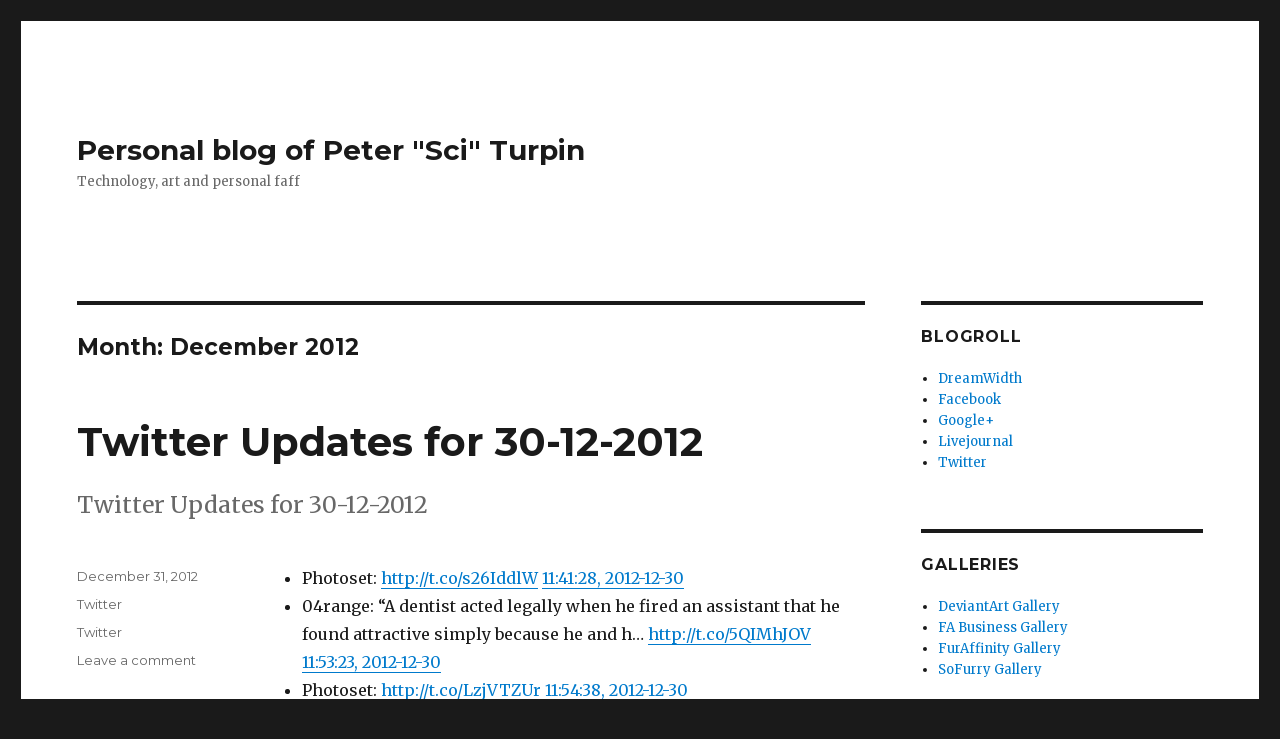

--- FILE ---
content_type: text/html; charset=UTF-8
request_url: http://www.sci-fi-fox.com/?m=201212
body_size: 84011
content:
<!DOCTYPE html>
<html lang="en-US" class="no-js">
<head>
	<meta charset="UTF-8">
	<meta name="viewport" content="width=device-width, initial-scale=1">
	<link rel="profile" href="https://gmpg.org/xfn/11">
		<script>(function(html){html.className = html.className.replace(/\bno-js\b/,'js')})(document.documentElement);</script>
<title>December 2012 &#8211; Personal blog of Peter &quot;Sci&quot; Turpin</title>
<meta name='robots' content='max-image-preview:large' />
	<style>img:is([sizes="auto" i], [sizes^="auto," i]) { contain-intrinsic-size: 3000px 1500px }</style>
	<link rel='dns-prefetch' href='//fonts.googleapis.com' />
<link href='https://fonts.gstatic.com' crossorigin rel='preconnect' />
<link rel="alternate" type="application/rss+xml" title="Personal blog of Peter &quot;Sci&quot; Turpin &raquo; Feed" href="http://www.sci-fi-fox.com/?feed=rss2" />
<link rel="alternate" type="application/rss+xml" title="Personal blog of Peter &quot;Sci&quot; Turpin &raquo; Comments Feed" href="http://www.sci-fi-fox.com/?feed=comments-rss2" />
<script>
window._wpemojiSettings = {"baseUrl":"https:\/\/s.w.org\/images\/core\/emoji\/15.0.3\/72x72\/","ext":".png","svgUrl":"https:\/\/s.w.org\/images\/core\/emoji\/15.0.3\/svg\/","svgExt":".svg","source":{"concatemoji":"http:\/\/www.sci-fi-fox.com\/wp-includes\/js\/wp-emoji-release.min.js?ver=6.7.4"}};
/*! This file is auto-generated */
!function(i,n){var o,s,e;function c(e){try{var t={supportTests:e,timestamp:(new Date).valueOf()};sessionStorage.setItem(o,JSON.stringify(t))}catch(e){}}function p(e,t,n){e.clearRect(0,0,e.canvas.width,e.canvas.height),e.fillText(t,0,0);var t=new Uint32Array(e.getImageData(0,0,e.canvas.width,e.canvas.height).data),r=(e.clearRect(0,0,e.canvas.width,e.canvas.height),e.fillText(n,0,0),new Uint32Array(e.getImageData(0,0,e.canvas.width,e.canvas.height).data));return t.every(function(e,t){return e===r[t]})}function u(e,t,n){switch(t){case"flag":return n(e,"\ud83c\udff3\ufe0f\u200d\u26a7\ufe0f","\ud83c\udff3\ufe0f\u200b\u26a7\ufe0f")?!1:!n(e,"\ud83c\uddfa\ud83c\uddf3","\ud83c\uddfa\u200b\ud83c\uddf3")&&!n(e,"\ud83c\udff4\udb40\udc67\udb40\udc62\udb40\udc65\udb40\udc6e\udb40\udc67\udb40\udc7f","\ud83c\udff4\u200b\udb40\udc67\u200b\udb40\udc62\u200b\udb40\udc65\u200b\udb40\udc6e\u200b\udb40\udc67\u200b\udb40\udc7f");case"emoji":return!n(e,"\ud83d\udc26\u200d\u2b1b","\ud83d\udc26\u200b\u2b1b")}return!1}function f(e,t,n){var r="undefined"!=typeof WorkerGlobalScope&&self instanceof WorkerGlobalScope?new OffscreenCanvas(300,150):i.createElement("canvas"),a=r.getContext("2d",{willReadFrequently:!0}),o=(a.textBaseline="top",a.font="600 32px Arial",{});return e.forEach(function(e){o[e]=t(a,e,n)}),o}function t(e){var t=i.createElement("script");t.src=e,t.defer=!0,i.head.appendChild(t)}"undefined"!=typeof Promise&&(o="wpEmojiSettingsSupports",s=["flag","emoji"],n.supports={everything:!0,everythingExceptFlag:!0},e=new Promise(function(e){i.addEventListener("DOMContentLoaded",e,{once:!0})}),new Promise(function(t){var n=function(){try{var e=JSON.parse(sessionStorage.getItem(o));if("object"==typeof e&&"number"==typeof e.timestamp&&(new Date).valueOf()<e.timestamp+604800&&"object"==typeof e.supportTests)return e.supportTests}catch(e){}return null}();if(!n){if("undefined"!=typeof Worker&&"undefined"!=typeof OffscreenCanvas&&"undefined"!=typeof URL&&URL.createObjectURL&&"undefined"!=typeof Blob)try{var e="postMessage("+f.toString()+"("+[JSON.stringify(s),u.toString(),p.toString()].join(",")+"));",r=new Blob([e],{type:"text/javascript"}),a=new Worker(URL.createObjectURL(r),{name:"wpTestEmojiSupports"});return void(a.onmessage=function(e){c(n=e.data),a.terminate(),t(n)})}catch(e){}c(n=f(s,u,p))}t(n)}).then(function(e){for(var t in e)n.supports[t]=e[t],n.supports.everything=n.supports.everything&&n.supports[t],"flag"!==t&&(n.supports.everythingExceptFlag=n.supports.everythingExceptFlag&&n.supports[t]);n.supports.everythingExceptFlag=n.supports.everythingExceptFlag&&!n.supports.flag,n.DOMReady=!1,n.readyCallback=function(){n.DOMReady=!0}}).then(function(){return e}).then(function(){var e;n.supports.everything||(n.readyCallback(),(e=n.source||{}).concatemoji?t(e.concatemoji):e.wpemoji&&e.twemoji&&(t(e.twemoji),t(e.wpemoji)))}))}((window,document),window._wpemojiSettings);
</script>
<style id='wp-emoji-styles-inline-css'>

	img.wp-smiley, img.emoji {
		display: inline !important;
		border: none !important;
		box-shadow: none !important;
		height: 1em !important;
		width: 1em !important;
		margin: 0 0.07em !important;
		vertical-align: -0.1em !important;
		background: none !important;
		padding: 0 !important;
	}
</style>
<link rel='stylesheet' id='wp-block-library-css' href='http://www.sci-fi-fox.com/wp-includes/css/dist/block-library/style.min.css?ver=6.7.4' media='all' />
<style id='wp-block-library-theme-inline-css'>
.wp-block-audio :where(figcaption){color:#555;font-size:13px;text-align:center}.is-dark-theme .wp-block-audio :where(figcaption){color:#ffffffa6}.wp-block-audio{margin:0 0 1em}.wp-block-code{border:1px solid #ccc;border-radius:4px;font-family:Menlo,Consolas,monaco,monospace;padding:.8em 1em}.wp-block-embed :where(figcaption){color:#555;font-size:13px;text-align:center}.is-dark-theme .wp-block-embed :where(figcaption){color:#ffffffa6}.wp-block-embed{margin:0 0 1em}.blocks-gallery-caption{color:#555;font-size:13px;text-align:center}.is-dark-theme .blocks-gallery-caption{color:#ffffffa6}:root :where(.wp-block-image figcaption){color:#555;font-size:13px;text-align:center}.is-dark-theme :root :where(.wp-block-image figcaption){color:#ffffffa6}.wp-block-image{margin:0 0 1em}.wp-block-pullquote{border-bottom:4px solid;border-top:4px solid;color:currentColor;margin-bottom:1.75em}.wp-block-pullquote cite,.wp-block-pullquote footer,.wp-block-pullquote__citation{color:currentColor;font-size:.8125em;font-style:normal;text-transform:uppercase}.wp-block-quote{border-left:.25em solid;margin:0 0 1.75em;padding-left:1em}.wp-block-quote cite,.wp-block-quote footer{color:currentColor;font-size:.8125em;font-style:normal;position:relative}.wp-block-quote:where(.has-text-align-right){border-left:none;border-right:.25em solid;padding-left:0;padding-right:1em}.wp-block-quote:where(.has-text-align-center){border:none;padding-left:0}.wp-block-quote.is-large,.wp-block-quote.is-style-large,.wp-block-quote:where(.is-style-plain){border:none}.wp-block-search .wp-block-search__label{font-weight:700}.wp-block-search__button{border:1px solid #ccc;padding:.375em .625em}:where(.wp-block-group.has-background){padding:1.25em 2.375em}.wp-block-separator.has-css-opacity{opacity:.4}.wp-block-separator{border:none;border-bottom:2px solid;margin-left:auto;margin-right:auto}.wp-block-separator.has-alpha-channel-opacity{opacity:1}.wp-block-separator:not(.is-style-wide):not(.is-style-dots){width:100px}.wp-block-separator.has-background:not(.is-style-dots){border-bottom:none;height:1px}.wp-block-separator.has-background:not(.is-style-wide):not(.is-style-dots){height:2px}.wp-block-table{margin:0 0 1em}.wp-block-table td,.wp-block-table th{word-break:normal}.wp-block-table :where(figcaption){color:#555;font-size:13px;text-align:center}.is-dark-theme .wp-block-table :where(figcaption){color:#ffffffa6}.wp-block-video :where(figcaption){color:#555;font-size:13px;text-align:center}.is-dark-theme .wp-block-video :where(figcaption){color:#ffffffa6}.wp-block-video{margin:0 0 1em}:root :where(.wp-block-template-part.has-background){margin-bottom:0;margin-top:0;padding:1.25em 2.375em}
</style>
<style id='classic-theme-styles-inline-css'>
/*! This file is auto-generated */
.wp-block-button__link{color:#fff;background-color:#32373c;border-radius:9999px;box-shadow:none;text-decoration:none;padding:calc(.667em + 2px) calc(1.333em + 2px);font-size:1.125em}.wp-block-file__button{background:#32373c;color:#fff;text-decoration:none}
</style>
<style id='global-styles-inline-css'>
:root{--wp--preset--aspect-ratio--square: 1;--wp--preset--aspect-ratio--4-3: 4/3;--wp--preset--aspect-ratio--3-4: 3/4;--wp--preset--aspect-ratio--3-2: 3/2;--wp--preset--aspect-ratio--2-3: 2/3;--wp--preset--aspect-ratio--16-9: 16/9;--wp--preset--aspect-ratio--9-16: 9/16;--wp--preset--color--black: #000000;--wp--preset--color--cyan-bluish-gray: #abb8c3;--wp--preset--color--white: #fff;--wp--preset--color--pale-pink: #f78da7;--wp--preset--color--vivid-red: #cf2e2e;--wp--preset--color--luminous-vivid-orange: #ff6900;--wp--preset--color--luminous-vivid-amber: #fcb900;--wp--preset--color--light-green-cyan: #7bdcb5;--wp--preset--color--vivid-green-cyan: #00d084;--wp--preset--color--pale-cyan-blue: #8ed1fc;--wp--preset--color--vivid-cyan-blue: #0693e3;--wp--preset--color--vivid-purple: #9b51e0;--wp--preset--color--dark-gray: #1a1a1a;--wp--preset--color--medium-gray: #686868;--wp--preset--color--light-gray: #e5e5e5;--wp--preset--color--blue-gray: #4d545c;--wp--preset--color--bright-blue: #007acc;--wp--preset--color--light-blue: #9adffd;--wp--preset--color--dark-brown: #402b30;--wp--preset--color--medium-brown: #774e24;--wp--preset--color--dark-red: #640c1f;--wp--preset--color--bright-red: #ff675f;--wp--preset--color--yellow: #ffef8e;--wp--preset--gradient--vivid-cyan-blue-to-vivid-purple: linear-gradient(135deg,rgba(6,147,227,1) 0%,rgb(155,81,224) 100%);--wp--preset--gradient--light-green-cyan-to-vivid-green-cyan: linear-gradient(135deg,rgb(122,220,180) 0%,rgb(0,208,130) 100%);--wp--preset--gradient--luminous-vivid-amber-to-luminous-vivid-orange: linear-gradient(135deg,rgba(252,185,0,1) 0%,rgba(255,105,0,1) 100%);--wp--preset--gradient--luminous-vivid-orange-to-vivid-red: linear-gradient(135deg,rgba(255,105,0,1) 0%,rgb(207,46,46) 100%);--wp--preset--gradient--very-light-gray-to-cyan-bluish-gray: linear-gradient(135deg,rgb(238,238,238) 0%,rgb(169,184,195) 100%);--wp--preset--gradient--cool-to-warm-spectrum: linear-gradient(135deg,rgb(74,234,220) 0%,rgb(151,120,209) 20%,rgb(207,42,186) 40%,rgb(238,44,130) 60%,rgb(251,105,98) 80%,rgb(254,248,76) 100%);--wp--preset--gradient--blush-light-purple: linear-gradient(135deg,rgb(255,206,236) 0%,rgb(152,150,240) 100%);--wp--preset--gradient--blush-bordeaux: linear-gradient(135deg,rgb(254,205,165) 0%,rgb(254,45,45) 50%,rgb(107,0,62) 100%);--wp--preset--gradient--luminous-dusk: linear-gradient(135deg,rgb(255,203,112) 0%,rgb(199,81,192) 50%,rgb(65,88,208) 100%);--wp--preset--gradient--pale-ocean: linear-gradient(135deg,rgb(255,245,203) 0%,rgb(182,227,212) 50%,rgb(51,167,181) 100%);--wp--preset--gradient--electric-grass: linear-gradient(135deg,rgb(202,248,128) 0%,rgb(113,206,126) 100%);--wp--preset--gradient--midnight: linear-gradient(135deg,rgb(2,3,129) 0%,rgb(40,116,252) 100%);--wp--preset--font-size--small: 13px;--wp--preset--font-size--medium: 20px;--wp--preset--font-size--large: 36px;--wp--preset--font-size--x-large: 42px;--wp--preset--spacing--20: 0.44rem;--wp--preset--spacing--30: 0.67rem;--wp--preset--spacing--40: 1rem;--wp--preset--spacing--50: 1.5rem;--wp--preset--spacing--60: 2.25rem;--wp--preset--spacing--70: 3.38rem;--wp--preset--spacing--80: 5.06rem;--wp--preset--shadow--natural: 6px 6px 9px rgba(0, 0, 0, 0.2);--wp--preset--shadow--deep: 12px 12px 50px rgba(0, 0, 0, 0.4);--wp--preset--shadow--sharp: 6px 6px 0px rgba(0, 0, 0, 0.2);--wp--preset--shadow--outlined: 6px 6px 0px -3px rgba(255, 255, 255, 1), 6px 6px rgba(0, 0, 0, 1);--wp--preset--shadow--crisp: 6px 6px 0px rgba(0, 0, 0, 1);}:where(.is-layout-flex){gap: 0.5em;}:where(.is-layout-grid){gap: 0.5em;}body .is-layout-flex{display: flex;}.is-layout-flex{flex-wrap: wrap;align-items: center;}.is-layout-flex > :is(*, div){margin: 0;}body .is-layout-grid{display: grid;}.is-layout-grid > :is(*, div){margin: 0;}:where(.wp-block-columns.is-layout-flex){gap: 2em;}:where(.wp-block-columns.is-layout-grid){gap: 2em;}:where(.wp-block-post-template.is-layout-flex){gap: 1.25em;}:where(.wp-block-post-template.is-layout-grid){gap: 1.25em;}.has-black-color{color: var(--wp--preset--color--black) !important;}.has-cyan-bluish-gray-color{color: var(--wp--preset--color--cyan-bluish-gray) !important;}.has-white-color{color: var(--wp--preset--color--white) !important;}.has-pale-pink-color{color: var(--wp--preset--color--pale-pink) !important;}.has-vivid-red-color{color: var(--wp--preset--color--vivid-red) !important;}.has-luminous-vivid-orange-color{color: var(--wp--preset--color--luminous-vivid-orange) !important;}.has-luminous-vivid-amber-color{color: var(--wp--preset--color--luminous-vivid-amber) !important;}.has-light-green-cyan-color{color: var(--wp--preset--color--light-green-cyan) !important;}.has-vivid-green-cyan-color{color: var(--wp--preset--color--vivid-green-cyan) !important;}.has-pale-cyan-blue-color{color: var(--wp--preset--color--pale-cyan-blue) !important;}.has-vivid-cyan-blue-color{color: var(--wp--preset--color--vivid-cyan-blue) !important;}.has-vivid-purple-color{color: var(--wp--preset--color--vivid-purple) !important;}.has-black-background-color{background-color: var(--wp--preset--color--black) !important;}.has-cyan-bluish-gray-background-color{background-color: var(--wp--preset--color--cyan-bluish-gray) !important;}.has-white-background-color{background-color: var(--wp--preset--color--white) !important;}.has-pale-pink-background-color{background-color: var(--wp--preset--color--pale-pink) !important;}.has-vivid-red-background-color{background-color: var(--wp--preset--color--vivid-red) !important;}.has-luminous-vivid-orange-background-color{background-color: var(--wp--preset--color--luminous-vivid-orange) !important;}.has-luminous-vivid-amber-background-color{background-color: var(--wp--preset--color--luminous-vivid-amber) !important;}.has-light-green-cyan-background-color{background-color: var(--wp--preset--color--light-green-cyan) !important;}.has-vivid-green-cyan-background-color{background-color: var(--wp--preset--color--vivid-green-cyan) !important;}.has-pale-cyan-blue-background-color{background-color: var(--wp--preset--color--pale-cyan-blue) !important;}.has-vivid-cyan-blue-background-color{background-color: var(--wp--preset--color--vivid-cyan-blue) !important;}.has-vivid-purple-background-color{background-color: var(--wp--preset--color--vivid-purple) !important;}.has-black-border-color{border-color: var(--wp--preset--color--black) !important;}.has-cyan-bluish-gray-border-color{border-color: var(--wp--preset--color--cyan-bluish-gray) !important;}.has-white-border-color{border-color: var(--wp--preset--color--white) !important;}.has-pale-pink-border-color{border-color: var(--wp--preset--color--pale-pink) !important;}.has-vivid-red-border-color{border-color: var(--wp--preset--color--vivid-red) !important;}.has-luminous-vivid-orange-border-color{border-color: var(--wp--preset--color--luminous-vivid-orange) !important;}.has-luminous-vivid-amber-border-color{border-color: var(--wp--preset--color--luminous-vivid-amber) !important;}.has-light-green-cyan-border-color{border-color: var(--wp--preset--color--light-green-cyan) !important;}.has-vivid-green-cyan-border-color{border-color: var(--wp--preset--color--vivid-green-cyan) !important;}.has-pale-cyan-blue-border-color{border-color: var(--wp--preset--color--pale-cyan-blue) !important;}.has-vivid-cyan-blue-border-color{border-color: var(--wp--preset--color--vivid-cyan-blue) !important;}.has-vivid-purple-border-color{border-color: var(--wp--preset--color--vivid-purple) !important;}.has-vivid-cyan-blue-to-vivid-purple-gradient-background{background: var(--wp--preset--gradient--vivid-cyan-blue-to-vivid-purple) !important;}.has-light-green-cyan-to-vivid-green-cyan-gradient-background{background: var(--wp--preset--gradient--light-green-cyan-to-vivid-green-cyan) !important;}.has-luminous-vivid-amber-to-luminous-vivid-orange-gradient-background{background: var(--wp--preset--gradient--luminous-vivid-amber-to-luminous-vivid-orange) !important;}.has-luminous-vivid-orange-to-vivid-red-gradient-background{background: var(--wp--preset--gradient--luminous-vivid-orange-to-vivid-red) !important;}.has-very-light-gray-to-cyan-bluish-gray-gradient-background{background: var(--wp--preset--gradient--very-light-gray-to-cyan-bluish-gray) !important;}.has-cool-to-warm-spectrum-gradient-background{background: var(--wp--preset--gradient--cool-to-warm-spectrum) !important;}.has-blush-light-purple-gradient-background{background: var(--wp--preset--gradient--blush-light-purple) !important;}.has-blush-bordeaux-gradient-background{background: var(--wp--preset--gradient--blush-bordeaux) !important;}.has-luminous-dusk-gradient-background{background: var(--wp--preset--gradient--luminous-dusk) !important;}.has-pale-ocean-gradient-background{background: var(--wp--preset--gradient--pale-ocean) !important;}.has-electric-grass-gradient-background{background: var(--wp--preset--gradient--electric-grass) !important;}.has-midnight-gradient-background{background: var(--wp--preset--gradient--midnight) !important;}.has-small-font-size{font-size: var(--wp--preset--font-size--small) !important;}.has-medium-font-size{font-size: var(--wp--preset--font-size--medium) !important;}.has-large-font-size{font-size: var(--wp--preset--font-size--large) !important;}.has-x-large-font-size{font-size: var(--wp--preset--font-size--x-large) !important;}
:where(.wp-block-post-template.is-layout-flex){gap: 1.25em;}:where(.wp-block-post-template.is-layout-grid){gap: 1.25em;}
:where(.wp-block-columns.is-layout-flex){gap: 2em;}:where(.wp-block-columns.is-layout-grid){gap: 2em;}
:root :where(.wp-block-pullquote){font-size: 1.5em;line-height: 1.6;}
</style>
<link rel='stylesheet' id='twentysixteen-fonts-css' href='https://fonts.googleapis.com/css?family=Merriweather%3A400%2C700%2C900%2C400italic%2C700italic%2C900italic%7CMontserrat%3A400%2C700%7CInconsolata%3A400&#038;subset=latin%2Clatin-ext&#038;display=fallback' media='all' />
<link rel='stylesheet' id='genericons-css' href='http://www.sci-fi-fox.com/wp-content/themes/twentysixteen/genericons/genericons.css?ver=20201208' media='all' />
<link rel='stylesheet' id='twentysixteen-style-css' href='http://www.sci-fi-fox.com/wp-content/themes/twentysixteen/style.css?ver=20221101' media='all' />
<link rel='stylesheet' id='twentysixteen-block-style-css' href='http://www.sci-fi-fox.com/wp-content/themes/twentysixteen/css/blocks.css?ver=20221004' media='all' />
<!--[if lt IE 10]>
<link rel='stylesheet' id='twentysixteen-ie-css' href='http://www.sci-fi-fox.com/wp-content/themes/twentysixteen/css/ie.css?ver=20170530' media='all' />
<![endif]-->
<!--[if lt IE 9]>
<link rel='stylesheet' id='twentysixteen-ie8-css' href='http://www.sci-fi-fox.com/wp-content/themes/twentysixteen/css/ie8.css?ver=20170530' media='all' />
<![endif]-->
<!--[if lt IE 8]>
<link rel='stylesheet' id='twentysixteen-ie7-css' href='http://www.sci-fi-fox.com/wp-content/themes/twentysixteen/css/ie7.css?ver=20170530' media='all' />
<![endif]-->
<!--[if lt IE 9]>
<script src="http://www.sci-fi-fox.com/wp-content/themes/twentysixteen/js/html5.js?ver=3.7.3" id="twentysixteen-html5-js"></script>
<![endif]-->
<script src="http://www.sci-fi-fox.com/wp-includes/js/jquery/jquery.min.js?ver=3.7.1" id="jquery-core-js"></script>
<script src="http://www.sci-fi-fox.com/wp-includes/js/jquery/jquery-migrate.min.js?ver=3.4.1" id="jquery-migrate-js"></script>
<link rel="https://api.w.org/" href="http://www.sci-fi-fox.com/index.php?rest_route=/" /><link rel="EditURI" type="application/rsd+xml" title="RSD" href="http://www.sci-fi-fox.com/xmlrpc.php?rsd" />
<meta name="generator" content="WordPress 6.7.4" />
</head>

<body class="archive date wp-embed-responsive hfeed">
<div id="page" class="site">
	<div class="site-inner">
		<a class="skip-link screen-reader-text" href="#content">Skip to content</a>

		<header id="masthead" class="site-header">
			<div class="site-header-main">
				<div class="site-branding">
					
											<p class="site-title"><a href="http://www.sci-fi-fox.com/" rel="home">Personal blog of Peter &quot;Sci&quot; Turpin</a></p>
												<p class="site-description">Technology, art and personal faff</p>
									</div><!-- .site-branding -->

							</div><!-- .site-header-main -->

					</header><!-- .site-header -->

		<div id="content" class="site-content">

	<div id="primary" class="content-area">
		<main id="main" class="site-main">

		
			<header class="page-header">
				<h1 class="page-title">Month: <span>December 2012</span></h1>			</header><!-- .page-header -->

			
<article id="post-2035" class="post-2035 post type-post status-publish format-standard hentry category-twitter tag-twitter">
	<header class="entry-header">
		
		<h2 class="entry-title"><a href="http://www.sci-fi-fox.com/?p=2035" rel="bookmark">Twitter Updates for 30-12-2012</a></h2>	</header><!-- .entry-header -->

				<div class="entry-summary">
				<p>Twitter Updates for 30-12-2012</p>
			</div><!-- .entry-summary -->
			
	
	<div class="entry-content">
		<ul class="ws_tweet_list">
<li class="ws_tweet">Photoset:  <a href="http://t.co/s26IddlW" rel="nofollow">http://t.co/s26IddlW</a> <a class="ws_tweet_time" href="http://twitter.com/SciStarborne/statuses/285349883802710016">11:41:28, 2012-12-30</a></li>
<li class="ws_tweet">04range: “A dentist acted legally when he fired an assistant that he found attractive simply because he and h… <a href="http://t.co/5QIMhJOV" rel="nofollow">http://t.co/5QIMhJOV</a> <a class="ws_tweet_time" href="http://twitter.com/SciStarborne/statuses/285352881777942529">11:53:23, 2012-12-30</a></li>
<li class="ws_tweet">Photoset:  <a href="http://t.co/LzjVTZUr" rel="nofollow">http://t.co/LzjVTZUr</a> <a class="ws_tweet_time" href="http://twitter.com/SciStarborne/statuses/285353198800236544">11:54:38, 2012-12-30</a></li>
<li class="ws_tweet">Radio this morning, David Cameron saying; &quot;There are opportunities outside of Europe and we need to get more than our fair share.&quot; wtf? <a class="ws_tweet_time" href="http://twitter.com/SciStarborne/statuses/285353849370316800">11:57:13, 2012-12-30</a></li>
<li class="ws_tweet">prince-rylie: thefluffingtonpost:
<p>Plush Toy Turned Out to Be Real Dog<br />
When Wendy Holmes brought a stuffed an… <a href="http://t.co/VaoVehsK" rel="nofollow">http://t.co/VaoVehsK</a> <a class="ws_tweet_time" href="http://twitter.com/SciStarborne/statuses/285356643485614080">12:08:20, 2012-12-30</a></li>
<li class="ws_tweet">Photoset: adriofthedead: timelordy-teganbreann: lordoftheinternet: watsonly: s7ephencolbert:&#8230; <a href="http://t.co/OMVckzsR" rel="nofollow">http://t.co/OMVckzsR</a> <a class="ws_tweet_time" href="http://twitter.com/SciStarborne/statuses/285357810093543424">12:12:58, 2012-12-30</a></li>
<li class="ws_tweet">Photoset: fit-jesus: crystal-cat-loves-ac: i just have to always reblog this………….. Amazing <a href="http://t.co/ykD5r1JR" rel="nofollow">http://t.co/ykD5r1JR</a> <a class="ws_tweet_time" href="http://twitter.com/SciStarborne/statuses/285357998040289280">12:13:43, 2012-12-30</a></li>
<li class="ws_tweet">Photo: sardonicscrewdriver: shadowsbestforgotten: dragonsigma: angrynerdyblogger: huelebicho:&#8230; <a href="http://t.co/TJft1VqX" rel="nofollow">http://t.co/TJft1VqX</a> <a class="ws_tweet_time" href="http://twitter.com/SciStarborne/statuses/285358496260702208">12:15:41, 2012-12-30</a></li>
<li class="ws_tweet">Photo: morgansea: the-blonde-in-question: pwincess-jezebel: gardengnostic: hey guys just thought id share&#8230; <a href="http://t.co/EHYLSqB8" rel="nofollow">http://t.co/EHYLSqB8</a> <a class="ws_tweet_time" href="http://twitter.com/SciStarborne/statuses/285359259917643777">12:18:43, 2012-12-30</a></li>
<li class="ws_tweet">Video: videohall: I would have aced biology if the teachers all taught the course like the narrator <a href="http://t.co/ACOyI0us" rel="nofollow">http://t.co/ACOyI0us</a> <a class="ws_tweet_time" href="http://twitter.com/SciStarborne/statuses/285362165005815808">12:30:16, 2012-12-30</a></li>
<li class="ws_tweet">Photo: ollieramblings: meekobits: So as I mentioned before, it’s that time of year. When all the open&#8230; <a href="http://t.co/1r1SMpvX" rel="nofollow">http://t.co/1r1SMpvX</a> <a class="ws_tweet_time" href="http://twitter.com/SciStarborne/statuses/285363244384780288">12:34:33, 2012-12-30</a></li>
<li class="ws_tweet">Photoset:  <a href="http://t.co/XtC8m0cj" rel="nofollow">http://t.co/XtC8m0cj</a> <a class="ws_tweet_time" href="http://twitter.com/SciStarborne/statuses/285364489942089728">12:39:30, 2012-12-30</a></li>
<li class="ws_tweet">wesquick: Do you ever go from texting someone every day to realizing you’re always the one texting first, so&#8230; <a href="http://t.co/hd5MHBma" rel="nofollow">http://t.co/hd5MHBma</a> <a class="ws_tweet_time" href="http://twitter.com/SciStarborne/statuses/285365511942991874">12:43:34, 2012-12-30</a></li>
<li class="ws_tweet">Wait, you corrected him by saying it&#039;d be a photo of you falling on your touché? XD (<a href="http://twitter.com/YouTube">@YouTube</a> <a href="http://t.co/RQMea5bQ" rel="nofollow">http://t.co/RQMea5bQ</a>) <a class="ws_tweet_time" href="http://twitter.com/SciStarborne/statuses/285404510535421953">15:18:32, 2012-12-30</a></li>
<li class="ws_tweet">signal boosting: Hobby Lobby are assholes &#8211; stackedcrooked: foolishrabbit: astro-noms: For the people on my&#8230; <a href="http://t.co/tCsfSdFX" rel="nofollow">http://t.co/tCsfSdFX</a> <a class="ws_tweet_time" href="http://twitter.com/SciStarborne/statuses/285522480922238978">23:07:18, 2012-12-30</a></li>
<li class="ws_tweet">sosuperawesome: Frozen Bubbles Suspended Below Abraham Lake<br />
Abraham Lake has become world famous, especially … <a href="http://t.co/OY5FPa7K" rel="nofollow">http://t.co/OY5FPa7K</a> <a class="ws_tweet_time" href="http://twitter.com/SciStarborne/statuses/285523107987476481">23:09:48, 2012-12-30</a></li>
<li class="ws_tweet">videohall: What if Guys and Girls changed dating roles
<p>this. is amazing. </p>
<p>this is kinda hysterical</p>
<p>This ki… <a href="http://t.co/dEpwPRMH" rel="nofollow">http://t.co/dEpwPRMH</a> <a class="ws_tweet_time" href="http://twitter.com/SciStarborne/statuses/285526313022926848">23:22:32, 2012-12-30</a></li>
<li class="ws_tweet">Video: ponywithafez: lady-digby-chicken-caesar: stepharooni: superboyfriends: ethelindi: Everyone probably&#8230; <a href="http://t.co/woP807lr" rel="nofollow">http://t.co/woP807lr</a> <a class="ws_tweet_time" href="http://twitter.com/SciStarborne/statuses/285526913487872001">23:24:55, 2012-12-30</a></li>
</ul>
	</div><!-- .entry-content -->

	<footer class="entry-footer">
		<span class="byline"><span class="author vcard"><img alt='' src='https://secure.gravatar.com/avatar/1f648a6b9fc9494e8b813bb3fa44a4c0?s=49&#038;d=mm&#038;r=g' srcset='https://secure.gravatar.com/avatar/1f648a6b9fc9494e8b813bb3fa44a4c0?s=98&#038;d=mm&#038;r=g 2x' class='avatar avatar-49 photo' height='49' width='49' decoding='async'/><span class="screen-reader-text">Author </span> <a class="url fn n" href="http://www.sci-fi-fox.com/?author=2">Sci</a></span></span><span class="posted-on"><span class="screen-reader-text">Posted on </span><a href="http://www.sci-fi-fox.com/?p=2035" rel="bookmark"><time class="entry-date published updated" datetime="2012-12-31T01:00:00+00:00">December 31, 2012</time></a></span><span class="cat-links"><span class="screen-reader-text">Categories </span><a href="http://www.sci-fi-fox.com/?cat=3" rel="category">Twitter</a></span><span class="tags-links"><span class="screen-reader-text">Tags </span><a href="http://www.sci-fi-fox.com/?tag=twitter" rel="tag">Twitter</a></span><span class="comments-link"><a href="http://www.sci-fi-fox.com/?p=2035#respond">Leave a comment<span class="screen-reader-text"> on Twitter Updates for 30-12-2012</span></a></span>			</footer><!-- .entry-footer -->
</article><!-- #post-2035 -->

<article id="post-2034" class="post-2034 post type-post status-publish format-standard hentry category-twitter tag-twitter">
	<header class="entry-header">
		
		<h2 class="entry-title"><a href="http://www.sci-fi-fox.com/?p=2034" rel="bookmark">Twitter Updates for 29-12-2012</a></h2>	</header><!-- .entry-header -->

				<div class="entry-summary">
				<p>Twitter Updates for 29-12-2012</p>
			</div><!-- .entry-summary -->
			
	
	<div class="entry-content">
		<ul class="ws_tweet_list">
<li class="ws_tweet">Photoset: fuckyeahbehindthescenes: Jack Nicholson preparing for the famous ax scene. The Shining (1980) <a href="http://t.co/vsDk6RXp" rel="nofollow">http://t.co/vsDk6RXp</a> <a class="ws_tweet_time" href="http://twitter.com/SciStarborne/statuses/284851233645285377">02:40:01, 2012-12-29</a></li>
<li class="ws_tweet">Photo: sweetappletea: kisskicker: mangycoyote: I got a few people asking about the little “exercises” I give&#8230; <a href="http://t.co/ZnSqgBh8" rel="nofollow">http://t.co/ZnSqgBh8</a> <a class="ws_tweet_time" href="http://twitter.com/SciStarborne/statuses/284851321373351936">02:40:21, 2012-12-29</a></li>
<li class="ws_tweet">Photo: noirandhotchocolate: thekawaiiestvorlon: avelera: hoflords: nerdyfacts: (Source.) We have to&#8230; <a href="http://t.co/b8GbLI61" rel="nofollow">http://t.co/b8GbLI61</a> <a class="ws_tweet_time" href="http://twitter.com/SciStarborne/statuses/284852072774524928">02:43:21, 2012-12-29</a></li>
<li class="ws_tweet">Photo: abandonedporn: Abandoned “Big Fish” Movie Set <a href="http://t.co/f21YJgGe" rel="nofollow">http://t.co/f21YJgGe</a> <a class="ws_tweet_time" href="http://twitter.com/SciStarborne/statuses/284852778831052800">02:46:09, 2012-12-29</a></li>
<li class="ws_tweet">Photoset:  <a href="http://t.co/TBXBRCm9" rel="nofollow">http://t.co/TBXBRCm9</a> <a class="ws_tweet_time" href="http://twitter.com/SciStarborne/statuses/284853114262138881">02:47:29, 2012-12-29</a></li>
<li class="ws_tweet">A challenge! Find me a way to LEGALLY watch the Indiana Jones movies online in the UK. <a class="ws_tweet_time" href="http://twitter.com/SciStarborne/statuses/284853445519867904">02:48:48, 2012-12-29</a></li>
<li class="ws_tweet">Note to self: Missing &quot;Manga Mania&quot; issues 3-8 &amp; 16. Spares of 2 &amp; 13-15. Also all issues up to <a href="http://search.twitter.com/search?q=%2317">#17</a> of successor &quot;Manga Max&quot;. <a class="ws_tweet_time" href="http://twitter.com/SciStarborne/statuses/284883313611649026">04:47:29, 2012-12-29</a></li>
<li class="ws_tweet">Numbers 8 &amp; are on ebay. *bid* <a class="ws_tweet_time" href="http://twitter.com/SciStarborne/statuses/284884895128506369">04:53:46, 2012-12-29</a></li>
<li class="ws_tweet">It&#039;s odd looking at these old magazines, the echos of memories. Also seeing where characters influenced the sorta person I&#039;m attracted to. <a class="ws_tweet_time" href="http://twitter.com/SciStarborne/statuses/284885129908862977">04:54:42, 2012-12-29</a></li>
<li class="ws_tweet">Also found my few remaining Ninja Turtle mags. Wish dad hadn&#039;t thrown the bulk of them out. <a class="ws_tweet_time" href="http://twitter.com/SciStarborne/statuses/284887127169310720">05:02:38, 2012-12-29</a></li>
<li class="ws_tweet">Apparently Manga Max only ran for 20 issues, so I&#039;m only missing 3 there. <a class="ws_tweet_time" href="http://twitter.com/SciStarborne/statuses/284888810901352448">05:09:20, 2012-12-29</a></li>
<li class="ws_tweet">Only issues on ebay are in the USA tho. Not prepared to pay £10 with postage an issue for sake of completion. <a class="ws_tweet_time" href="http://twitter.com/SciStarborne/statuses/284889302549282819">05:11:17, 2012-12-29</a></li>
<li class="ws_tweet">Well bother. Found a term I thought was the name of an art-piece in a comic, turns out it was &quot;bas-relief&quot;. :| <a class="ws_tweet_time" href="http://twitter.com/SciStarborne/statuses/284893429220143104">05:27:41, 2012-12-29</a></li>
<li class="ws_tweet">Photo:  <a href="http://t.co/s5g78oHJ" rel="nofollow">http://t.co/s5g78oHJ</a> <a class="ws_tweet_time" href="http://twitter.com/SciStarborne/statuses/284904431022120961">06:11:24, 2012-12-29</a></li>
<li class="ws_tweet">Yay, won the panel~ <a class="ws_tweet_time" href="http://twitter.com/SciStarborne/statuses/284948529233928192">09:06:38, 2012-12-29</a></li>
<li class="ws_tweet">Why I can&#039;t be a political activist &#8211; Because I&#039;ve already been fed up for a long time of existing activists … <a href="http://t.co/Q1ROyiog" rel="nofollow">http://t.co/Q1ROyiog</a> <a class="ws_tweet_time" href="http://twitter.com/SciStarborne/statuses/284953191068602369">09:25:09, 2012-12-29</a></li>
<li class="ws_tweet">The rear rack carrier arrived in the post a few minutes ago. It&#039;s cracked. Same place as the fully broken one off the scooter. <a class="ws_tweet_time" href="http://twitter.com/SciStarborne/statuses/284991312657268736">11:56:38, 2012-12-29</a></li>
<li class="ws_tweet">It might last a few miles, but having had to do all that welding to repair the damage from the previous hanging rack, I won&#039;t again. <a class="ws_tweet_time" href="http://twitter.com/SciStarborne/statuses/284991515703517184">11:57:26, 2012-12-29</a></li>
<li class="ws_tweet">hey you! &#8211; tumblino: yeah you! no<br />
no wait dont fucking scroll past this you little shit<br />
ANYWAYS<br />
if you haven… <a href="http://t.co/LR0YCgqd" rel="nofollow">http://t.co/LR0YCgqd</a> <a class="ws_tweet_time" href="http://twitter.com/SciStarborne/statuses/285015995834306560">13:34:43, 2012-12-29</a></li>
<li class="ws_tweet">Photoset: fukawa: 靴の描き方 『ヒール法』でローファーを描こう！ | KANちゃん [pixiv] <a href="http://t.co/xtUoqEwa" rel="nofollow">http://t.co/xtUoqEwa</a> <a class="ws_tweet_time" href="http://twitter.com/SciStarborne/statuses/285108791190618113">19:43:27, 2012-12-29</a></li>
<li class="ws_tweet">Photoset: ravennightshade: onlytruthmatters: click through them. Casual reminder that Malcolm in the Middle&#8230; <a href="http://t.co/GEYFG3gg" rel="nofollow">http://t.co/GEYFG3gg</a> <a class="ws_tweet_time" href="http://twitter.com/SciStarborne/statuses/285109265130213376">19:45:20, 2012-12-29</a></li>
<li class="ws_tweet">Photo: bakerstreetbabes: alisonofagun: Reblogging for perfect gif of perfection. <a href="http://t.co/30OmPqz9" rel="nofollow">http://t.co/30OmPqz9</a> <a class="ws_tweet_time" href="http://twitter.com/SciStarborne/statuses/285109633247481856">19:46:48, 2012-12-29</a></li>
<li class="ws_tweet">o r a n g e : 0 4: Ok ok so&#8230; &#8211; 04range: I think I’ve said my fair share of how much I hate self-proclaimed&#8230; <a href="http://t.co/TLZEoblR" rel="nofollow">http://t.co/TLZEoblR</a> <a class="ws_tweet_time" href="http://twitter.com/SciStarborne/statuses/285121926547009538">20:35:39, 2012-12-29</a></li>
<li class="ws_tweet">Realised my only option for getting home from new-years invite would be night buses in the wet. Pembury instead? But even then.. :( <a class="ws_tweet_time" href="http://twitter.com/SciStarborne/statuses/285138478734405632">21:41:25, 2012-12-29</a></li>
<li class="ws_tweet">Apparently &quot;Battle Angel Alita: Last Order&quot; is still ongoing. As in he&#039;s still writing more. I&#039;ve got up to book 9 but there&#039;s 17 atm. <a class="ws_tweet_time" href="http://twitter.com/SciStarborne/statuses/285152061799149568">22:35:24, 2012-12-29</a></li>
<li class="ws_tweet">Battle Angel started in 1990! 9 issues up to &#039;95. Now 17 more in 13 years. Extended story fun, but after 23 years I&#039;d like a conclusion. <a class="ws_tweet_time" href="http://twitter.com/SciStarborne/statuses/285152528973328384">22:37:15, 2012-12-29</a></li>
<li class="ws_tweet">It makes it feel less believable that Last Orders is &quot;the ending he never got to write&quot; and is more milking it to death. <a class="ws_tweet_time" href="http://twitter.com/SciStarborne/statuses/285152738394898432">22:38:05, 2012-12-29</a></li>
</ul>
	</div><!-- .entry-content -->

	<footer class="entry-footer">
		<span class="byline"><span class="author vcard"><img alt='' src='https://secure.gravatar.com/avatar/1f648a6b9fc9494e8b813bb3fa44a4c0?s=49&#038;d=mm&#038;r=g' srcset='https://secure.gravatar.com/avatar/1f648a6b9fc9494e8b813bb3fa44a4c0?s=98&#038;d=mm&#038;r=g 2x' class='avatar avatar-49 photo' height='49' width='49' decoding='async'/><span class="screen-reader-text">Author </span> <a class="url fn n" href="http://www.sci-fi-fox.com/?author=2">Sci</a></span></span><span class="posted-on"><span class="screen-reader-text">Posted on </span><a href="http://www.sci-fi-fox.com/?p=2034" rel="bookmark"><time class="entry-date published updated" datetime="2012-12-30T01:00:00+00:00">December 30, 2012</time></a></span><span class="cat-links"><span class="screen-reader-text">Categories </span><a href="http://www.sci-fi-fox.com/?cat=3" rel="category">Twitter</a></span><span class="tags-links"><span class="screen-reader-text">Tags </span><a href="http://www.sci-fi-fox.com/?tag=twitter" rel="tag">Twitter</a></span><span class="comments-link"><a href="http://www.sci-fi-fox.com/?p=2034#respond">Leave a comment<span class="screen-reader-text"> on Twitter Updates for 29-12-2012</span></a></span>			</footer><!-- .entry-footer -->
</article><!-- #post-2034 -->

<article id="post-2033" class="post-2033 post type-post status-publish format-standard hentry category-twitter tag-twitter">
	<header class="entry-header">
		
		<h2 class="entry-title"><a href="http://www.sci-fi-fox.com/?p=2033" rel="bookmark">Twitter Updates for 28-12-2012</a></h2>	</header><!-- .entry-header -->

				<div class="entry-summary">
				<p>Twitter Updates for 28-12-2012</p>
			</div><!-- .entry-summary -->
			
	
	<div class="entry-content">
		<ul class="ws_tweet_list">
<li class="ws_tweet">FUCK. I think I just lost £43 because I forgot the date. Didn&#039;t ring to cancel this useless policy in time. Last few days have been hectic. <a class="ws_tweet_time" href="http://twitter.com/SciStarborne/statuses/284458564242788352">00:39:41, 2012-12-28</a></li>
<li class="ws_tweet">Okay, there should be a cooling-off period from the automated renewal. Still kicking myself though. <a class="ws_tweet_time" href="http://twitter.com/SciStarborne/statuses/284459238783340545">00:42:22, 2012-12-28</a></li>
<li class="ws_tweet">Excited y&#039;know? Found an intact rear carrier for the bike on ebay for £10. Winning an inspection panel. Then just a wing mirror needed. <a class="ws_tweet_time" href="http://twitter.com/SciStarborne/statuses/284462989489369088">00:57:16, 2012-12-28</a></li>
<li class="ws_tweet">Well, wing-mirror, battery, numberplate bulb and hook in the new ECU. Then MOT it. Cheque from Nan will cover CBT. <a class="ws_tweet_time" href="http://twitter.com/SciStarborne/statuses/284463259426385922">00:58:20, 2012-12-28</a></li>
<li class="ws_tweet"><a href="http://twitter.com/WanEcc">@WanEcc</a> I have a petition I&#039;m writing you may be inclined to sign. Regards treatment of prosthetics/augments as part of the person. <a href="http://twitter.com/WanEcc/statuses/2.84466267409E+17">in reply to WanEcc</a> <a class="ws_tweet_time" href="http://twitter.com/SciStarborne/statuses/284466883141435393">01:12:44, 2012-12-28</a></li>
<li class="ws_tweet">Sci&#039;s Tumblr: droppedabeat: scistarborne: I think there’s a problem with the “being&#8230; &#8211; jayblanc: droppedabe… <a href="http://t.co/ITVsWbVC" rel="nofollow">http://t.co/ITVsWbVC</a> <a class="ws_tweet_time" href="http://twitter.com/SciStarborne/statuses/284467760250093569">01:16:13, 2012-12-28</a></li>
<li class="ws_tweet">m-soothsayer: scistarborne:
<p>I think there’s a problem with the “being a white hetro male is the easy-mode se… <a href="http://t.co/rAtVB16b" rel="nofollow">http://t.co/rAtVB16b</a> <a class="ws_tweet_time" href="http://twitter.com/SciStarborne/statuses/284468167298932736">01:17:50, 2012-12-28</a></li>
<li class="ws_tweet"><a href="http://twitter.com/WanEcc">@WanEcc</a> Regards access to interfaces &amp; design of a thing once it is part of someones body. Treating it as so, rather than product. <a href="http://twitter.com/WanEcc/statuses/2.84468022117E+17">in reply to WanEcc</a> <a class="ws_tweet_time" href="http://twitter.com/SciStarborne/statuses/284468670065950721">01:19:50, 2012-12-28</a></li>
<li class="ws_tweet"><a href="http://twitter.com/WanEcc">@WanEcc</a> Stems from dangers of surgery, &amp; risk of forced &quot;upgrade&quot; surgery when an implant&#039;s support is discontinued. <a href="http://twitter.com/WanEcc/statuses/2.84468022117E+17">in reply to WanEcc</a> <a class="ws_tweet_time" href="http://twitter.com/SciStarborne/statuses/284468964682264577">01:21:01, 2012-12-28</a></li>
<li class="ws_tweet"><a href="http://twitter.com/WanEcc">@WanEcc</a> Open standards for prosthetics and augmentations to prevent people being treated as products. People come first. <a href="http://twitter.com/WanEcc/statuses/2.84468022117E+17">in reply to WanEcc</a> <a class="ws_tweet_time" href="http://twitter.com/SciStarborne/statuses/284469223835705345">01:22:02, 2012-12-28</a></li>
<li class="ws_tweet"><a href="http://twitter.com/WanEcc">@WanEcc</a> Still working out the wording &amp; arguments. <a href="http://twitter.com/WanEcc/statuses/2.84468022117E+17">in reply to WanEcc</a> <a class="ws_tweet_time" href="http://twitter.com/SciStarborne/statuses/284469334947004416">01:22:29, 2012-12-28</a></li>
<li class="ws_tweet">Photo: panzillah: my dad is a poop <a href="http://t.co/uXuYHESy" rel="nofollow">http://t.co/uXuYHESy</a> <a class="ws_tweet_time" href="http://twitter.com/SciStarborne/statuses/284474778830647296">01:44:07, 2012-12-28</a></li>
<li class="ws_tweet">&quot;If you love a flower, don’t pick it up.” because if you pick it up it dies and it ceases to be what you&#8230;&quot; <a href="http://t.co/mqwjCi3f" rel="nofollow">http://t.co/mqwjCi3f</a> <a class="ws_tweet_time" href="http://twitter.com/SciStarborne/statuses/284474880244731904">01:44:31, 2012-12-28</a></li>
<li class="ws_tweet">HoneyDew made an impromptu hot-tub in one of the more recent episodes of their current Tekkit (<a href="http://twitter.com/YouTube">@YouTube</a> <a href="http://t.co/smJ8NYSO" rel="nofollow">http://t.co/smJ8NYSO</a>) <a class="ws_tweet_time" href="http://twitter.com/SciStarborne/statuses/284688343336382465">15:52:44, 2012-12-28</a></li>
<li class="ws_tweet">&quot;1. Stop reading comment sections on articles which you know are only going to make you angry and&#8230;&quot; <a href="http://t.co/96Jt4tds" rel="nofollow">http://t.co/96Jt4tds</a> <a class="ws_tweet_time" href="http://twitter.com/SciStarborne/statuses/284692451007021057">16:09:04, 2012-12-28</a></li>
<li class="ws_tweet">Photoset: ‘which vegetable wears the strap-on’ is what they’re asking. the answer is all the vegetables. <a href="http://t.co/oKEuSM01" rel="nofollow">http://t.co/oKEuSM01</a> <a class="ws_tweet_time" href="http://twitter.com/SciStarborne/statuses/284693490384912385">16:13:12, 2012-12-28</a></li>
<li class="ws_tweet">Photoset: angelamelick: My Favourite Wasted Talent comics of 2012 On the hunt for a new avatar I was&#8230; <a href="http://t.co/Lmo4GTsO" rel="nofollow">http://t.co/Lmo4GTsO</a> <a class="ws_tweet_time" href="http://twitter.com/SciStarborne/statuses/284695450223792128">16:20:59, 2012-12-28</a></li>
<li class="ws_tweet">Photoset:  <a href="http://t.co/zpYtNSqW" rel="nofollow">http://t.co/zpYtNSqW</a> <a class="ws_tweet_time" href="http://twitter.com/SciStarborne/statuses/284715837259120642">17:42:00, 2012-12-28</a></li>
<li class="ws_tweet">useyourcharm: SO I CAN LIVE OFF MASHED POTATOES<br />
IS THAT WHAT YOU’RE SAYING <a href="http://t.co/7U2hLnfc" rel="nofollow">http://t.co/7U2hLnfc</a> <a class="ws_tweet_time" href="http://twitter.com/SciStarborne/statuses/284732713280364545">18:49:03, 2012-12-28</a></li>
<li class="ws_tweet">Poached egg on toast, with some blue cheese. (<a href="http://twitter.com/YouTube">@YouTube</a> <a href="http://t.co/XPJSShOe" rel="nofollow">http://t.co/XPJSShOe</a>) <a class="ws_tweet_time" href="http://twitter.com/SciStarborne/statuses/284741833576312833">19:25:18, 2012-12-28</a></li>
<li class="ws_tweet">Photoset: cocoku: deeplezstonerwitch: sugaryumyum: juicyjacqulyn: audgy: yerawizardmary: yerawizardmary:&#8230; <a href="http://t.co/fhBcUcd7" rel="nofollow">http://t.co/fhBcUcd7</a> <a class="ws_tweet_time" href="http://twitter.com/SciStarborne/statuses/284758939642519552">20:33:16, 2012-12-28</a></li>
<li class="ws_tweet">Photo: thatsnotwatyourmomsaid: kanrkri: aloiss-haunted-booty-shorts: What if you kept the horse mask 24/7&#8230; <a href="http://t.co/AO2kKVEk" rel="nofollow">http://t.co/AO2kKVEk</a> <a class="ws_tweet_time" href="http://twitter.com/SciStarborne/statuses/284763726542950400">20:52:17, 2012-12-28</a></li>
<li class="ws_tweet">Together those dropped giant teacups crushed 37 family homes. Homes full of kittens. (<a href="http://twitter.com/YouTube">@YouTube</a> <a href="http://t.co/JPfyHbwp" rel="nofollow">http://t.co/JPfyHbwp</a>) <a class="ws_tweet_time" href="http://twitter.com/SciStarborne/statuses/284764442737131520">20:55:08, 2012-12-28</a></li>
<li class="ws_tweet">Photoset: stillwaitingforherowl: <a href="http://search.twitter.com/search?q=%23people">#people</a> who never watched this show <a href="http://search.twitter.com/search?q=%23what">#what</a> do they think of these photosets <a href="http://t.co/EzdhkNed" rel="nofollow">http://t.co/EzdhkNed</a> <a class="ws_tweet_time" href="http://twitter.com/SciStarborne/statuses/284782757282975745">22:07:54, 2012-12-28</a></li>
<li class="ws_tweet">kreasecock: Am I the only one who find this hilarious or?
<p>he’s like, “bitch, shut up, my fandom is better th… <a href="http://t.co/vNfTzkmQ" rel="nofollow">http://t.co/vNfTzkmQ</a> <a class="ws_tweet_time" href="http://twitter.com/SciStarborne/statuses/284785899257073665">22:20:24, 2012-12-28</a></li>
<li class="ws_tweet">Just realised I&#039;m able to send Weasyl invites now. Anyone interested? <a href="http://t.co/2vYdrEmf" rel="nofollow">http://t.co/2vYdrEmf</a> <a class="ws_tweet_time" href="http://twitter.com/SciStarborne/statuses/284791633390739457">22:43:11, 2012-12-28</a></li>
<li class="ws_tweet"><a href="http://twitter.com/FlowerAssassin">@FlowerAssassin</a> Sure :3 <a href="http://twitter.com/FlowerAssassin/statuses/2.84794962355E+17">in reply to FlowerAssassin</a> <a class="ws_tweet_time" href="http://twitter.com/SciStarborne/statuses/284796034771742721">23:00:40, 2012-12-28</a></li>
<li class="ws_tweet">I want a clear sofa. :| <a class="ws_tweet_time" href="http://twitter.com/SciStarborne/statuses/284797495236759553">23:06:28, 2012-12-28</a></li>
<li class="ws_tweet"><a href="http://twitter.com/FlowerAssassin">@FlowerAssassin</a> Already DM&#039;d it to you :D <a href="http://twitter.com/FlowerAssassin/statuses/2.84798575039E+17">in reply to FlowerAssassin</a> <a class="ws_tweet_time" href="http://twitter.com/SciStarborne/statuses/284798738520760321">23:11:25, 2012-12-28</a></li>
</ul>
	</div><!-- .entry-content -->

	<footer class="entry-footer">
		<span class="byline"><span class="author vcard"><img alt='' src='https://secure.gravatar.com/avatar/1f648a6b9fc9494e8b813bb3fa44a4c0?s=49&#038;d=mm&#038;r=g' srcset='https://secure.gravatar.com/avatar/1f648a6b9fc9494e8b813bb3fa44a4c0?s=98&#038;d=mm&#038;r=g 2x' class='avatar avatar-49 photo' height='49' width='49' decoding='async'/><span class="screen-reader-text">Author </span> <a class="url fn n" href="http://www.sci-fi-fox.com/?author=2">Sci</a></span></span><span class="posted-on"><span class="screen-reader-text">Posted on </span><a href="http://www.sci-fi-fox.com/?p=2033" rel="bookmark"><time class="entry-date published updated" datetime="2012-12-29T01:00:00+00:00">December 29, 2012</time></a></span><span class="cat-links"><span class="screen-reader-text">Categories </span><a href="http://www.sci-fi-fox.com/?cat=3" rel="category">Twitter</a></span><span class="tags-links"><span class="screen-reader-text">Tags </span><a href="http://www.sci-fi-fox.com/?tag=twitter" rel="tag">Twitter</a></span><span class="comments-link"><a href="http://www.sci-fi-fox.com/?p=2033#respond">Leave a comment<span class="screen-reader-text"> on Twitter Updates for 28-12-2012</span></a></span>			</footer><!-- .entry-footer -->
</article><!-- #post-2033 -->

<article id="post-2032" class="post-2032 post type-post status-publish format-standard hentry category-twitter tag-twitter">
	<header class="entry-header">
		
		<h2 class="entry-title"><a href="http://www.sci-fi-fox.com/?p=2032" rel="bookmark">Twitter Updates for 27-12-2012</a></h2>	</header><!-- .entry-header -->

				<div class="entry-summary">
				<p>Twitter Updates for 27-12-2012</p>
			</div><!-- .entry-summary -->
			
	
	<div class="entry-content">
		<ul class="ws_tweet_list">
<li class="ws_tweet">I&#039;m not doing incremental saves, but I think I named two meters the same. Durr. <a class="ws_tweet_time" href="http://twitter.com/SciStarborne/statuses/284091577121517568">00:21:24, 2012-12-27</a></li>
<li class="ws_tweet"><a href="http://twitter.com/YourAnonNews">@YourAnonNews</a> <a href="http://twitter.com/cromscott">@cromscott</a> &quot;Tremors will be monitored.&quot; Nothing&#039;ll DONE about them, but they&#039;ll be monitored. <a href="http://twitter.com/YourAnonNews/statuses/2.8409549573E+17">in reply to YourAnonNews</a> <a class="ws_tweet_time" href="http://twitter.com/SciStarborne/statuses/284098117480112128">00:47:24, 2012-12-27</a></li>
<li class="ws_tweet">HAH! Got the little fucker! Had to convert the measure to a percentual value in the measurement not meters stage. <a class="ws_tweet_time" href="http://twitter.com/SciStarborne/statuses/284112435886034944">01:44:17, 2012-12-27</a></li>
<li class="ws_tweet">It&#039;s not a perfect solution, but will be fine unless the GPU core hits 100c. But I&#039;ll have other worries at that point. <a class="ws_tweet_time" href="http://twitter.com/SciStarborne/statuses/284112674411929600">01:45:14, 2012-12-27</a></li>
<li class="ws_tweet">Now all the math is done it just needs to be made pretty, which can be done at leisure. <a class="ws_tweet_time" href="http://twitter.com/SciStarborne/statuses/284112858608984064">01:45:58, 2012-12-27</a></li>
<li class="ws_tweet">Getting all the monitoring graphs the same length &amp; in parallel positions, so system event effects can be seen across the board at a glance. <a class="ws_tweet_time" href="http://twitter.com/SciStarborne/statuses/284113382456561664">01:48:03, 2012-12-27</a></li>
<li class="ws_tweet">Photo: realgirlsgaming: A GRAN who just celebrated turning 100 has revealed her secret to staying sharp in&#8230; <a href="http://t.co/jFZnkJTE" rel="nofollow">http://t.co/jFZnkJTE</a> <a class="ws_tweet_time" href="http://twitter.com/SciStarborne/statuses/284120257025687552">02:15:22, 2012-12-27</a></li>
<li class="ws_tweet">Photo: pettyartist: raybucho: milftanks: rosethespiritalchemist:  #dont do that vic I DON’T KNOW IF YOU KNOW&#8230; <a href="http://t.co/QfHQtpJ6" rel="nofollow">http://t.co/QfHQtpJ6</a> <a class="ws_tweet_time" href="http://twitter.com/SciStarborne/statuses/284127182861791233">02:42:53, 2012-12-27</a></li>
<li class="ws_tweet">Photo: zarathustrianlefty: skepticalavenger: Our media is really is kinda fucked up.  :-\ Oh btw fuck Fox&#8230; <a href="http://t.co/QSNogxfv" rel="nofollow">http://t.co/QSNogxfv</a> <a class="ws_tweet_time" href="http://twitter.com/SciStarborne/statuses/284130988261531648">02:58:01, 2012-12-27</a></li>
<li class="ws_tweet">Photoset: Home Alone is basically “Saw” for kids. Kevin McAllister clearly grows up to become Jigsaw.      &#8230; <a href="http://t.co/6dBO17rR" rel="nofollow">http://t.co/6dBO17rR</a> <a class="ws_tweet_time" href="http://twitter.com/SciStarborne/statuses/284131520254464000">03:00:07, 2012-12-27</a></li>
<li class="ws_tweet"><a href="http://twitter.com/AdriOfTheDead">@AdriOfTheDead</a> I don&#039;t envy the comments this tweet will attract. :| <a href="http://twitter.com/AdriOfTheDead/statuses/2.84138676622E+17">in reply to AdriOfTheDead</a> <a class="ws_tweet_time" href="http://twitter.com/SciStarborne/statuses/284139059696263168">03:30:05, 2012-12-27</a></li>
<li class="ws_tweet">Photoset: fujo: SenshiStock’s gallery consists of millions of pictures that are free to use as reference&#8230;. <a href="http://t.co/t2dQpGbe" rel="nofollow">http://t.co/t2dQpGbe</a> <a class="ws_tweet_time" href="http://twitter.com/SciStarborne/statuses/284149108325888002">04:10:01, 2012-12-27</a></li>
<li class="ws_tweet">Photo: notcuddles: collective-history: Mary Smith earned sixpence a week shooting dried peas at sleeping&#8230; <a href="http://t.co/4Z8CuSPA" rel="nofollow">http://t.co/4Z8CuSPA</a> <a class="ws_tweet_time" href="http://twitter.com/SciStarborne/statuses/284149306099896320">04:10:48, 2012-12-27</a></li>
<li class="ws_tweet">Photo:  <a href="http://t.co/EA59Nbt8" rel="nofollow">http://t.co/EA59Nbt8</a> <a class="ws_tweet_time" href="http://twitter.com/SciStarborne/statuses/284149393924452353">04:11:09, 2012-12-27</a></li>
<li class="ws_tweet">Photo: fucknoreligiousfanart: memesforjesus: Jesus dog will give you a new ‘leash’ on life This tumblr right&#8230; <a href="http://t.co/ejyt2BgE" rel="nofollow">http://t.co/ejyt2BgE</a> <a class="ws_tweet_time" href="http://twitter.com/SciStarborne/statuses/284149403697152000">04:11:11, 2012-12-27</a></li>
<li class="ws_tweet">Photo:  <a href="http://t.co/Q9QzWBm5" rel="nofollow">http://t.co/Q9QzWBm5</a> <a class="ws_tweet_time" href="http://twitter.com/SciStarborne/statuses/284149745482604547">04:12:33, 2012-12-27</a></li>
<li class="ws_tweet">Photo:  <a href="http://t.co/5exTCBPw" rel="nofollow">http://t.co/5exTCBPw</a> <a class="ws_tweet_time" href="http://twitter.com/SciStarborne/statuses/284149872641331200">04:13:03, 2012-12-27</a></li>
<li class="ws_tweet">Photo: reaperfox: Boxing Day Print Sale!! by *reaperfox Hope everyone had a wonderful Christmas! I’m a day&#8230; <a href="http://t.co/mzKqwLrA" rel="nofollow">http://t.co/mzKqwLrA</a> <a class="ws_tweet_time" href="http://twitter.com/SciStarborne/statuses/284317659800145920">15:19:47, 2012-12-27</a></li>
<li class="ws_tweet">sir-bickle: rebloggable by request <a href="http://t.co/kmSooqrM" rel="nofollow">http://t.co/kmSooqrM</a> <a class="ws_tweet_time" href="http://twitter.com/SciStarborne/statuses/284318080161705985">15:21:27, 2012-12-27</a></li>
<li class="ws_tweet">Photo: amazingdan-and-philisnotonfire: i think i found my favorite tumblr ever <a href="http://t.co/k70d9wHU" rel="nofollow">http://t.co/k70d9wHU</a> <a class="ws_tweet_time" href="http://twitter.com/SciStarborne/statuses/284330134834655232">16:09:21, 2012-12-27</a></li>
<li class="ws_tweet">The Robotic Dojo: harpyholidays: harpyholidays: i was babysitting a little boy and girl&#8230; &#8211; harpyholidays:&#8230; <a href="http://t.co/dGtSz819" rel="nofollow">http://t.co/dGtSz819</a> <a class="ws_tweet_time" href="http://twitter.com/SciStarborne/statuses/284330959300616194">16:12:37, 2012-12-27</a></li>
<li class="ws_tweet">Photo: wholove: A graphical representation of the contradictions in the bible. Each red line links 2&#8230; <a href="http://t.co/8zQKqDDh" rel="nofollow">http://t.co/8zQKqDDh</a> <a class="ws_tweet_time" href="http://twitter.com/SciStarborne/statuses/284361964262674433">18:15:50, 2012-12-27</a></li>
<li class="ws_tweet">I have a thing in my head. It&#039;s a Homestuck version of Gangnam-Style.<br />
Dave lays there at the start and says &quot;… <a href="http://t.co/BS9Mt4Z5" rel="nofollow">http://t.co/BS9Mt4Z5</a> <a class="ws_tweet_time" href="http://twitter.com/SciStarborne/statuses/284363536262647808">18:22:04, 2012-12-27</a></li>
<li class="ws_tweet"><a href="http://twitter.com/ZeroShiBlue">@ZeroShiBlue</a> Oh my :3 <a href="http://twitter.com/ZeroShiBlue/statuses/2.84365553417E+17">in reply to ZeroShiBlue</a> <a class="ws_tweet_time" href="http://twitter.com/SciStarborne/statuses/284367646378569729">18:38:24, 2012-12-27</a></li>
<li class="ws_tweet">I think there&#039;s a problem with the &quot;being a white hetro male is the easy-mode setting for Life&quot; saying I&#039;ve s… <a href="http://t.co/VoW3B8FI" rel="nofollow">http://t.co/VoW3B8FI</a> <a class="ws_tweet_time" href="http://twitter.com/SciStarborne/statuses/284392112764624897">20:15:38, 2012-12-27</a></li>
<li class="ws_tweet">Photoset: genevievejoyrose: My dad just sent me some pictures he took with his cellphone when I first made&#8230; <a href="http://t.co/IdhLlVEZ" rel="nofollow">http://t.co/IdhLlVEZ</a> <a class="ws_tweet_time" href="http://twitter.com/SciStarborne/statuses/284392696213278721">20:17:57, 2012-12-27</a></li>
<li class="ws_tweet">squigglydigg: needsdickliquish: popcornmassacre: an anime where everyone in a high school are pastel-haired&#8230; <a href="http://t.co/QrC6c9YP" rel="nofollow">http://t.co/QrC6c9YP</a> <a class="ws_tweet_time" href="http://twitter.com/SciStarborne/statuses/284393544691638272">20:21:19, 2012-12-27</a></li>
<li class="ws_tweet">Photo: gobeautiful: alipop: I remember when I was doing Rent and I was too thin, and I was doing that on&#8230; <a href="http://t.co/gDsMo3AK" rel="nofollow">http://t.co/gDsMo3AK</a> <a class="ws_tweet_time" href="http://twitter.com/SciStarborne/statuses/284394169580015618">20:23:48, 2012-12-27</a></li>
<li class="ws_tweet">Seem to have fixed the YouTube audio stutter. By disabling two of the *three* versions of Flash Chrome uses. <a class="ws_tweet_time" href="http://twitter.com/SciStarborne/statuses/284394592042876928">20:25:29, 2012-12-27</a></li>
<li class="ws_tweet">Oh, today I wombled a scooter, a skateboard and a radiator. <a class="ws_tweet_time" href="http://twitter.com/SciStarborne/statuses/284394860998443010">20:26:33, 2012-12-27</a></li>
<li class="ws_tweet"><a href="http://twitter.com/ladysnakebite">@ladysnakebite</a> There are multiple blogs that support this suggestion. <a href="http://twitter.com/ladysnakebite/statuses/2.84387552801E+17">in reply to ladysnakebite</a> <a class="ws_tweet_time" href="http://twitter.com/SciStarborne/statuses/284395156122267649">20:27:43, 2012-12-27</a></li>
<li class="ws_tweet">droppedabeat: scistarborne:
<p>I think there’s a problem with the “being a white hetro male is the easy-mode s… <a href="http://t.co/8xAZ6t6J" rel="nofollow">http://t.co/8xAZ6t6J</a> <a class="ws_tweet_time" href="http://twitter.com/SciStarborne/statuses/284443822899994624">23:41:06, 2012-12-27</a></li>
</ul>
	</div><!-- .entry-content -->

	<footer class="entry-footer">
		<span class="byline"><span class="author vcard"><img alt='' src='https://secure.gravatar.com/avatar/1f648a6b9fc9494e8b813bb3fa44a4c0?s=49&#038;d=mm&#038;r=g' srcset='https://secure.gravatar.com/avatar/1f648a6b9fc9494e8b813bb3fa44a4c0?s=98&#038;d=mm&#038;r=g 2x' class='avatar avatar-49 photo' height='49' width='49' loading='lazy' decoding='async'/><span class="screen-reader-text">Author </span> <a class="url fn n" href="http://www.sci-fi-fox.com/?author=2">Sci</a></span></span><span class="posted-on"><span class="screen-reader-text">Posted on </span><a href="http://www.sci-fi-fox.com/?p=2032" rel="bookmark"><time class="entry-date published updated" datetime="2012-12-28T01:00:00+00:00">December 28, 2012</time></a></span><span class="cat-links"><span class="screen-reader-text">Categories </span><a href="http://www.sci-fi-fox.com/?cat=3" rel="category">Twitter</a></span><span class="tags-links"><span class="screen-reader-text">Tags </span><a href="http://www.sci-fi-fox.com/?tag=twitter" rel="tag">Twitter</a></span><span class="comments-link"><a href="http://www.sci-fi-fox.com/?p=2032#respond">Leave a comment<span class="screen-reader-text"> on Twitter Updates for 27-12-2012</span></a></span>			</footer><!-- .entry-footer -->
</article><!-- #post-2032 -->

<article id="post-2031" class="post-2031 post type-post status-publish format-standard hentry category-twitter tag-twitter">
	<header class="entry-header">
		
		<h2 class="entry-title"><a href="http://www.sci-fi-fox.com/?p=2031" rel="bookmark">Twitter Updates for 26-12-2012</a></h2>	</header><!-- .entry-header -->

				<div class="entry-summary">
				<p>Twitter Updates for 26-12-2012</p>
			</div><!-- .entry-summary -->
			
	
	<div class="entry-content">
		<ul class="ws_tweet_list">
<li class="ws_tweet">What I&#039;ve been doing today. Working on my custom Rainmeter setup. I&#039;ve been using bits of other skins for a w… <a href="http://t.co/sKpWRYVw" rel="nofollow">http://t.co/sKpWRYVw</a> <a class="ws_tweet_time" href="http://twitter.com/SciStarborne/statuses/283735166323666945">00:45:09, 2012-12-26</a></li>
<li class="ws_tweet">fauxboy: legacy-blog:
<p>mamamantis:</p>
<p>**please do not remove artist’s comments or repost this comic!!!**<br />
okay … <a href="http://t.co/hL1yrqXL" rel="nofollow">http://t.co/hL1yrqXL</a> <a class="ws_tweet_time" href="http://twitter.com/SciStarborne/statuses/283744885327142912">01:23:47, 2012-12-26</a></li>
<li class="ws_tweet">So the fan on my graphics card had stopped. Needed a poke to start. Worn bearings maybe. Temp falling rapidly now. <a class="ws_tweet_time" href="http://twitter.com/SciStarborne/statuses/283753557067452416">01:58:14, 2012-12-26</a></li>
<li class="ws_tweet">Ooop, fan seized again already. <a class="ws_tweet_time" href="http://twitter.com/SciStarborne/statuses/283754580540538880">02:02:18, 2012-12-26</a></li>
<li class="ws_tweet"><a href="http://twitter.com/thepandalion">@thepandalion</a> Merry Christmas to you too hon. :) Kept meaning to send holiday texts, but the mood never felt right. :P <a href="http://twitter.com/thepandalion/statuses/2.83754515801E+17">in reply to thepandalion</a> <a class="ws_tweet_time" href="http://twitter.com/SciStarborne/statuses/283755665963499520">02:06:37, 2012-12-26</a></li>
<li class="ws_tweet">Will dig in PC parts tomorrow. See if I&#039;ve got an alternate cooler/fan for graphics card. Wondering how long it&#039;s been like this. :/ <a class="ws_tweet_time" href="http://twitter.com/SciStarborne/statuses/283756927496900609">02:11:38, 2012-12-26</a></li>
<li class="ws_tweet">Also wondering if this is the reason for all the AV hiccups over this past month. &gt;_&lt; <a class="ws_tweet_time" href="http://twitter.com/SciStarborne/statuses/283757048636776448">02:12:07, 2012-12-26</a></li>
<li class="ws_tweet"><a href="http://twitter.com/thepandalion">@thepandalion</a> Got plenty! Come share. :D <a href="http://twitter.com/thepandalion/statuses/2.83755932793E+17">in reply to thepandalion</a> <a class="ws_tweet_time" href="http://twitter.com/SciStarborne/statuses/283757145957228544">02:12:30, 2012-12-26</a></li>
<li class="ws_tweet">Listening closely, I might want to swap some other PC fans too. :P <a class="ws_tweet_time" href="http://twitter.com/SciStarborne/statuses/283758908986761216">02:19:30, 2012-12-26</a></li>
<li class="ws_tweet"><a href="http://twitter.com/thepandalion">@thepandalion</a> Let me know when you&#039;re free! I can work around, remember? ;) <a href="http://twitter.com/thepandalion/statuses/2.8376119807E+17">in reply to thepandalion</a> <a class="ws_tweet_time" href="http://twitter.com/SciStarborne/statuses/283761737524723713">02:30:44, 2012-12-26</a></li>
<li class="ws_tweet">Okay, can&#039;t keep poking this fan with a pen. Need to go to bed. Fix issues when awake! <a class="ws_tweet_time" href="http://twitter.com/SciStarborne/statuses/283761877081788416">02:31:18, 2012-12-26</a></li>
<li class="ws_tweet">Ordered a new fan. Failed to notice it&#039;s shipping from China. So need to make do for about a month. :P <a class="ws_tweet_time" href="http://twitter.com/SciStarborne/statuses/283959603182592000">15:36:59, 2012-12-26</a></li>
<li class="ws_tweet">Photo: zelucien: THE LAST ONE THOUGH <a href="http://t.co/1TShhJ4I" rel="nofollow">http://t.co/1TShhJ4I</a> <a class="ws_tweet_time" href="http://twitter.com/SciStarborne/statuses/283961079351099392">15:42:51, 2012-12-26</a></li>
<li class="ws_tweet">Shutting down again. Going to pull the card &amp; see if I can oil the bearings at least. <a class="ws_tweet_time" href="http://twitter.com/SciStarborne/statuses/283961729115906048">15:45:26, 2012-12-26</a></li>
<li class="ws_tweet">Cable-tied an old CPU cooler to the graphics card. So far looks good. Temp 40degrees cooler than previously. <a class="ws_tweet_time" href="http://twitter.com/SciStarborne/statuses/283973249157701633">16:31:13, 2012-12-26</a></li>
<li class="ws_tweet">Cable-ties are seriously under-rated as a computer-repair tool. <a class="ws_tweet_time" href="http://twitter.com/SciStarborne/statuses/283974229370761217">16:35:06, 2012-12-26</a></li>
<li class="ws_tweet">GPU holding steady at 57c. Found a fan control saying it&#039;s at 30%. Card must throttle  speed, but without RPM sensor no fail-warning. <a class="ws_tweet_time" href="http://twitter.com/SciStarborne/statuses/283977609283514368">16:48:32, 2012-12-26</a></li>
<li class="ws_tweet">Photo: theanimalblog: An owl who is afraid of flying outside in big open spaces has been given his own red&#8230; <a href="http://t.co/7Yb9YVDx" rel="nofollow">http://t.co/7Yb9YVDx</a> <a class="ws_tweet_time" href="http://twitter.com/SciStarborne/statuses/284008199760265216">18:50:06, 2012-12-26</a></li>
<li class="ws_tweet"><a href="http://twitter.com/SleetFury">@SleetFury</a> Sad-drinking is to forget, for the duration of the drinking. :( <a href="http://twitter.com/SleetFury/statuses/2.84003795838E+17">in reply to SleetFury</a> <a class="ws_tweet_time" href="http://twitter.com/SciStarborne/statuses/284009097181945856">18:53:40, 2012-12-26</a></li>
<li class="ws_tweet"><a href="http://twitter.com/SleetFury">@SleetFury</a> By next year you&#039;ll have the car to yourself and be able to choose to go wherever you want at xmas (or leave when they start). &lt;3 <a href="http://twitter.com/SleetFury/statuses/2.84009539681E+17">in reply to SleetFury</a> <a class="ws_tweet_time" href="http://twitter.com/SciStarborne/statuses/284009984759562240">18:57:11, 2012-12-26</a></li>
<li class="ws_tweet">Photo: adriofthedead: havinghorns: i find a lot of dumb shit on the internet <a href="http://t.co/85KEtmz4" rel="nofollow">http://t.co/85KEtmz4</a> <a class="ws_tweet_time" href="http://twitter.com/SciStarborne/statuses/284010203551260673">18:58:03, 2012-12-26</a></li>
<li class="ws_tweet"><a href="http://twitter.com/SleetFury">@SleetFury</a> Being able to just leave is an affective way of saying you won&#039;t be subjected to someone elses bad time. <a href="http://twitter.com/SleetFury/statuses/2.84009539681E+17">in reply to SleetFury</a> <a class="ws_tweet_time" href="http://twitter.com/SciStarborne/statuses/284010429146087424">18:58:57, 2012-12-26</a></li>
<li class="ws_tweet"><a href="http://twitter.com/SleetFury">@SleetFury</a> I&#039;d say come down for a mulled mead if the trains weren&#039;t fucked. <a href="http://twitter.com/SleetFury/statuses/2.84010710647E+17">in reply to SleetFury</a> <a class="ws_tweet_time" href="http://twitter.com/SciStarborne/statuses/284010906151690240">19:00:51, 2012-12-26</a></li>
<li class="ws_tweet"><a href="http://twitter.com/SleetFury">@SleetFury</a> Yeah. Well come down before it stops being served at the Pembury &amp; I&#039;ll buy you one. :) <a href="http://twitter.com/SleetFury/statuses/2.84011086503E+17">in reply to SleetFury</a> <a class="ws_tweet_time" href="http://twitter.com/SciStarborne/statuses/284011341587546113">19:02:35, 2012-12-26</a></li>
<li class="ws_tweet">Just got out my box of old issues of Manga Mania! There&#039;s Issue 1! Will have to have a count, think I&#039;m only missing a couple. <a class="ws_tweet_time" href="http://twitter.com/SciStarborne/statuses/284023253989736448">19:49:55, 2012-12-26</a></li>
<li class="ws_tweet"><a href="http://twitter.com/JezzKitty">@JezzKitty</a> You&#039;re becoming a politician? D: <a href="http://twitter.com/JezzKitty/statuses/2.84023727762E+17">in reply to JezzKitty</a> <a class="ws_tweet_time" href="http://twitter.com/SciStarborne/statuses/284025222594715649">19:57:44, 2012-12-26</a></li>
<li class="ws_tweet">I gotta say, I&#039;m not hearing any stuttering on youtube with this fan replaced. Maybe it was all overheating then? <a class="ws_tweet_time" href="http://twitter.com/SciStarborne/statuses/284028187111993344">20:09:31, 2012-12-26</a></li>
<li class="ws_tweet">Awesome! Getting readings from all graphics card sensors! Just got text output atm, but tidying up comes later. <a class="ws_tweet_time" href="http://twitter.com/SciStarborne/statuses/284062390604161024">22:25:26, 2012-12-26</a></li>
<li class="ws_tweet">Something odd happening here. Two meters, one string, one line, both reading same field. The latter one vanishes whichever order placed. <a class="ws_tweet_time" href="http://twitter.com/SciStarborne/statuses/284073928148807682">23:11:16, 2012-12-26</a></li>
</ul>
	</div><!-- .entry-content -->

	<footer class="entry-footer">
		<span class="byline"><span class="author vcard"><img alt='' src='https://secure.gravatar.com/avatar/1f648a6b9fc9494e8b813bb3fa44a4c0?s=49&#038;d=mm&#038;r=g' srcset='https://secure.gravatar.com/avatar/1f648a6b9fc9494e8b813bb3fa44a4c0?s=98&#038;d=mm&#038;r=g 2x' class='avatar avatar-49 photo' height='49' width='49' loading='lazy' decoding='async'/><span class="screen-reader-text">Author </span> <a class="url fn n" href="http://www.sci-fi-fox.com/?author=2">Sci</a></span></span><span class="posted-on"><span class="screen-reader-text">Posted on </span><a href="http://www.sci-fi-fox.com/?p=2031" rel="bookmark"><time class="entry-date published updated" datetime="2012-12-27T01:00:00+00:00">December 27, 2012</time></a></span><span class="cat-links"><span class="screen-reader-text">Categories </span><a href="http://www.sci-fi-fox.com/?cat=3" rel="category">Twitter</a></span><span class="tags-links"><span class="screen-reader-text">Tags </span><a href="http://www.sci-fi-fox.com/?tag=twitter" rel="tag">Twitter</a></span><span class="comments-link"><a href="http://www.sci-fi-fox.com/?p=2031#respond">Leave a comment<span class="screen-reader-text"> on Twitter Updates for 26-12-2012</span></a></span>			</footer><!-- .entry-footer -->
</article><!-- #post-2031 -->

	<nav class="navigation pagination" aria-label="Posts pagination">
		<h2 class="screen-reader-text">Posts pagination</h2>
		<div class="nav-links"><span aria-current="page" class="page-numbers current"><span class="meta-nav screen-reader-text">Page </span>1</span>
<a class="page-numbers" href="http://www.sci-fi-fox.com/?paged=2&#038;m=201212"><span class="meta-nav screen-reader-text">Page </span>2</a>
<span class="page-numbers dots">&hellip;</span>
<a class="page-numbers" href="http://www.sci-fi-fox.com/?paged=7&#038;m=201212"><span class="meta-nav screen-reader-text">Page </span>7</a>
<a class="next page-numbers" href="http://www.sci-fi-fox.com/?paged=2&#038;m=201212">Next page</a></div>
	</nav>
		</main><!-- .site-main -->
	</div><!-- .content-area -->


	<aside id="secondary" class="sidebar widget-area">
		<section id="linkcat-2" class="widget widget_links"><h2 class="widget-title">Blogroll</h2>
	<ul class='xoxo blogroll'>
<li><a href="http://sci-starborne.dreamwidth.org/" rel="me noopener" title="My account on DreamWidth" target="_blank">DreamWidth</a></li>
<li><a href="http://www.facebook.com/home.php?#!/profile.php?id=100000108362593" rel="me noopener" title="My account on FaceBook" target="_blank">Facebook</a></li>
<li><a href="http://plus.google.com/114842560668272115206" rel="me" title="My Google+ account">Google+</a></li>
<li><a href="http://sci.livejournal.com/" rel="me noopener" title="LiveJorunal Account" target="_blank">Livejournal</a></li>
<li><a href="http://twitter.com/SciStarborne" rel="me noopener" title="My account on Twitter" target="_blank">Twitter</a></li>

	</ul>
</section>
<section id="linkcat-202" class="widget widget_links"><h2 class="widget-title">Galleries</h2>
	<ul class='xoxo blogroll'>
<li><a href="http://scistarborne.deviantart.com/" rel="me" title="My gallery on DeviantArt">DeviantArt Gallery</a></li>
<li><a href="http://www.furaffinity.net/user/starborneworks/" rel="me" title="My business gallery on FurAffinity">FA Business Gallery</a></li>
<li><a href="http://www.furaffinity.net/user/sci/" rel="me" title="My gallery on FurAffinity">FurAffinity Gallery</a></li>
<li><a href="http://scistarborne.sofurry.com/" rel="me" title="My gallery on SoFurry">SoFurry Gallery</a></li>

	</ul>
</section>
<section id="archives-3" class="widget widget_archive"><h2 class="widget-title">Archives</h2><nav aria-label="Archives">
			<ul>
					<li><a href='http://www.sci-fi-fox.com/?m=202006'>June 2020</a>&nbsp;(8)</li>
	<li><a href='http://www.sci-fi-fox.com/?m=202005'>May 2020</a>&nbsp;(31)</li>
	<li><a href='http://www.sci-fi-fox.com/?m=202004'>April 2020</a>&nbsp;(30)</li>
	<li><a href='http://www.sci-fi-fox.com/?m=202003'>March 2020</a>&nbsp;(31)</li>
	<li><a href='http://www.sci-fi-fox.com/?m=202002'>February 2020</a>&nbsp;(29)</li>
	<li><a href='http://www.sci-fi-fox.com/?m=202001'>January 2020</a>&nbsp;(31)</li>
	<li><a href='http://www.sci-fi-fox.com/?m=201912'>December 2019</a>&nbsp;(31)</li>
	<li><a href='http://www.sci-fi-fox.com/?m=201911'>November 2019</a>&nbsp;(30)</li>
	<li><a href='http://www.sci-fi-fox.com/?m=201910'>October 2019</a>&nbsp;(32)</li>
	<li><a href='http://www.sci-fi-fox.com/?m=201909'>September 2019</a>&nbsp;(30)</li>
	<li><a href='http://www.sci-fi-fox.com/?m=201908'>August 2019</a>&nbsp;(31)</li>
	<li><a href='http://www.sci-fi-fox.com/?m=201907'>July 2019</a>&nbsp;(31)</li>
	<li><a href='http://www.sci-fi-fox.com/?m=201906'>June 2019</a>&nbsp;(30)</li>
	<li><a href='http://www.sci-fi-fox.com/?m=201905'>May 2019</a>&nbsp;(31)</li>
	<li><a href='http://www.sci-fi-fox.com/?m=201904'>April 2019</a>&nbsp;(30)</li>
	<li><a href='http://www.sci-fi-fox.com/?m=201903'>March 2019</a>&nbsp;(31)</li>
	<li><a href='http://www.sci-fi-fox.com/?m=201902'>February 2019</a>&nbsp;(28)</li>
	<li><a href='http://www.sci-fi-fox.com/?m=201901'>January 2019</a>&nbsp;(31)</li>
	<li><a href='http://www.sci-fi-fox.com/?m=201812'>December 2018</a>&nbsp;(31)</li>
	<li><a href='http://www.sci-fi-fox.com/?m=201811'>November 2018</a>&nbsp;(30)</li>
	<li><a href='http://www.sci-fi-fox.com/?m=201810'>October 2018</a>&nbsp;(32)</li>
	<li><a href='http://www.sci-fi-fox.com/?m=201809'>September 2018</a>&nbsp;(30)</li>
	<li><a href='http://www.sci-fi-fox.com/?m=201808'>August 2018</a>&nbsp;(31)</li>
	<li><a href='http://www.sci-fi-fox.com/?m=201807'>July 2018</a>&nbsp;(31)</li>
	<li><a href='http://www.sci-fi-fox.com/?m=201806'>June 2018</a>&nbsp;(30)</li>
	<li><a href='http://www.sci-fi-fox.com/?m=201805'>May 2018</a>&nbsp;(28)</li>
	<li><a href='http://www.sci-fi-fox.com/?m=201804'>April 2018</a>&nbsp;(30)</li>
	<li><a href='http://www.sci-fi-fox.com/?m=201803'>March 2018</a>&nbsp;(31)</li>
	<li><a href='http://www.sci-fi-fox.com/?m=201802'>February 2018</a>&nbsp;(28)</li>
	<li><a href='http://www.sci-fi-fox.com/?m=201801'>January 2018</a>&nbsp;(31)</li>
	<li><a href='http://www.sci-fi-fox.com/?m=201712'>December 2017</a>&nbsp;(31)</li>
	<li><a href='http://www.sci-fi-fox.com/?m=201711'>November 2017</a>&nbsp;(18)</li>
	<li><a href='http://www.sci-fi-fox.com/?m=201706'>June 2017</a>&nbsp;(6)</li>
	<li><a href='http://www.sci-fi-fox.com/?m=201705'>May 2017</a>&nbsp;(16)</li>
	<li><a href='http://www.sci-fi-fox.com/?m=201704'>April 2017</a>&nbsp;(19)</li>
	<li><a href='http://www.sci-fi-fox.com/?m=201703'>March 2017</a>&nbsp;(20)</li>
	<li><a href='http://www.sci-fi-fox.com/?m=201702'>February 2017</a>&nbsp;(21)</li>
	<li><a href='http://www.sci-fi-fox.com/?m=201701'>January 2017</a>&nbsp;(14)</li>
	<li><a href='http://www.sci-fi-fox.com/?m=201612'>December 2016</a>&nbsp;(39)</li>
	<li><a href='http://www.sci-fi-fox.com/?m=201611'>November 2016</a>&nbsp;(1107)</li>
	<li><a href='http://www.sci-fi-fox.com/?m=201610'>October 2016</a>&nbsp;(878)</li>
	<li><a href='http://www.sci-fi-fox.com/?m=201609'>September 2016</a>&nbsp;(548)</li>
	<li><a href='http://www.sci-fi-fox.com/?m=201608'>August 2016</a>&nbsp;(547)</li>
	<li><a href='http://www.sci-fi-fox.com/?m=201607'>July 2016</a>&nbsp;(1021)</li>
	<li><a href='http://www.sci-fi-fox.com/?m=201606'>June 2016</a>&nbsp;(1272)</li>
	<li><a href='http://www.sci-fi-fox.com/?m=201605'>May 2016</a>&nbsp;(581)</li>
	<li><a href='http://www.sci-fi-fox.com/?m=201604'>April 2016</a>&nbsp;(596)</li>
	<li><a href='http://www.sci-fi-fox.com/?m=201603'>March 2016</a>&nbsp;(499)</li>
	<li><a href='http://www.sci-fi-fox.com/?m=201602'>February 2016</a>&nbsp;(483)</li>
	<li><a href='http://www.sci-fi-fox.com/?m=201601'>January 2016</a>&nbsp;(592)</li>
	<li><a href='http://www.sci-fi-fox.com/?m=201512'>December 2015</a>&nbsp;(565)</li>
	<li><a href='http://www.sci-fi-fox.com/?m=201511'>November 2015</a>&nbsp;(126)</li>
	<li><a href='http://www.sci-fi-fox.com/?m=201510'>October 2015</a>&nbsp;(28)</li>
	<li><a href='http://www.sci-fi-fox.com/?m=201509'>September 2015</a>&nbsp;(26)</li>
	<li><a href='http://www.sci-fi-fox.com/?m=201508'>August 2015</a>&nbsp;(28)</li>
	<li><a href='http://www.sci-fi-fox.com/?m=201507'>July 2015</a>&nbsp;(31)</li>
	<li><a href='http://www.sci-fi-fox.com/?m=201506'>June 2015</a>&nbsp;(29)</li>
	<li><a href='http://www.sci-fi-fox.com/?m=201505'>May 2015</a>&nbsp;(28)</li>
	<li><a href='http://www.sci-fi-fox.com/?m=201504'>April 2015</a>&nbsp;(29)</li>
	<li><a href='http://www.sci-fi-fox.com/?m=201503'>March 2015</a>&nbsp;(31)</li>
	<li><a href='http://www.sci-fi-fox.com/?m=201502'>February 2015</a>&nbsp;(28)</li>
	<li><a href='http://www.sci-fi-fox.com/?m=201501'>January 2015</a>&nbsp;(31)</li>
	<li><a href='http://www.sci-fi-fox.com/?m=201412'>December 2014</a>&nbsp;(363)</li>
	<li><a href='http://www.sci-fi-fox.com/?m=201411'>November 2014</a>&nbsp;(865)</li>
	<li><a href='http://www.sci-fi-fox.com/?m=201410'>October 2014</a>&nbsp;(1337)</li>
	<li><a href='http://www.sci-fi-fox.com/?m=201409'>September 2014</a>&nbsp;(1578)</li>
	<li><a href='http://www.sci-fi-fox.com/?m=201408'>August 2014</a>&nbsp;(988)</li>
	<li><a href='http://www.sci-fi-fox.com/?m=201407'>July 2014</a>&nbsp;(1354)</li>
	<li><a href='http://www.sci-fi-fox.com/?m=201406'>June 2014</a>&nbsp;(699)</li>
	<li><a href='http://www.sci-fi-fox.com/?m=201405'>May 2014</a>&nbsp;(591)</li>
	<li><a href='http://www.sci-fi-fox.com/?m=201404'>April 2014</a>&nbsp;(798)</li>
	<li><a href='http://www.sci-fi-fox.com/?m=201403'>March 2014</a>&nbsp;(1107)</li>
	<li><a href='http://www.sci-fi-fox.com/?m=201402'>February 2014</a>&nbsp;(98)</li>
	<li><a href='http://www.sci-fi-fox.com/?m=201401'>January 2014</a>&nbsp;(14)</li>
	<li><a href='http://www.sci-fi-fox.com/?m=201312'>December 2013</a>&nbsp;(31)</li>
	<li><a href='http://www.sci-fi-fox.com/?m=201311'>November 2013</a>&nbsp;(14)</li>
	<li><a href='http://www.sci-fi-fox.com/?m=201306'>June 2013</a>&nbsp;(26)</li>
	<li><a href='http://www.sci-fi-fox.com/?m=201305'>May 2013</a>&nbsp;(32)</li>
	<li><a href='http://www.sci-fi-fox.com/?m=201304'>April 2013</a>&nbsp;(30)</li>
	<li><a href='http://www.sci-fi-fox.com/?m=201303'>March 2013</a>&nbsp;(32)</li>
	<li><a href='http://www.sci-fi-fox.com/?m=201302'>February 2013</a>&nbsp;(28)</li>
	<li><a href='http://www.sci-fi-fox.com/?m=201301'>January 2013</a>&nbsp;(31)</li>
	<li><a href='http://www.sci-fi-fox.com/?m=201212'>December 2012</a>&nbsp;(31)</li>
	<li><a href='http://www.sci-fi-fox.com/?m=201211'>November 2012</a>&nbsp;(30)</li>
	<li><a href='http://www.sci-fi-fox.com/?m=201210'>October 2012</a>&nbsp;(36)</li>
	<li><a href='http://www.sci-fi-fox.com/?m=201209'>September 2012</a>&nbsp;(32)</li>
	<li><a href='http://www.sci-fi-fox.com/?m=201208'>August 2012</a>&nbsp;(32)</li>
	<li><a href='http://www.sci-fi-fox.com/?m=201207'>July 2012</a>&nbsp;(38)</li>
	<li><a href='http://www.sci-fi-fox.com/?m=201206'>June 2012</a>&nbsp;(38)</li>
	<li><a href='http://www.sci-fi-fox.com/?m=201205'>May 2012</a>&nbsp;(31)</li>
	<li><a href='http://www.sci-fi-fox.com/?m=201204'>April 2012</a>&nbsp;(30)</li>
	<li><a href='http://www.sci-fi-fox.com/?m=201203'>March 2012</a>&nbsp;(33)</li>
	<li><a href='http://www.sci-fi-fox.com/?m=201202'>February 2012</a>&nbsp;(30)</li>
	<li><a href='http://www.sci-fi-fox.com/?m=201201'>January 2012</a>&nbsp;(36)</li>
	<li><a href='http://www.sci-fi-fox.com/?m=201112'>December 2011</a>&nbsp;(37)</li>
	<li><a href='http://www.sci-fi-fox.com/?m=201111'>November 2011</a>&nbsp;(32)</li>
	<li><a href='http://www.sci-fi-fox.com/?m=201110'>October 2011</a>&nbsp;(36)</li>
	<li><a href='http://www.sci-fi-fox.com/?m=201109'>September 2011</a>&nbsp;(38)</li>
	<li><a href='http://www.sci-fi-fox.com/?m=201108'>August 2011</a>&nbsp;(40)</li>
	<li><a href='http://www.sci-fi-fox.com/?m=201107'>July 2011</a>&nbsp;(37)</li>
	<li><a href='http://www.sci-fi-fox.com/?m=201106'>June 2011</a>&nbsp;(31)</li>
	<li><a href='http://www.sci-fi-fox.com/?m=201105'>May 2011</a>&nbsp;(39)</li>
	<li><a href='http://www.sci-fi-fox.com/?m=201104'>April 2011</a>&nbsp;(39)</li>
	<li><a href='http://www.sci-fi-fox.com/?m=201103'>March 2011</a>&nbsp;(34)</li>
	<li><a href='http://www.sci-fi-fox.com/?m=201102'>February 2011</a>&nbsp;(33)</li>
	<li><a href='http://www.sci-fi-fox.com/?m=201101'>January 2011</a>&nbsp;(46)</li>
	<li><a href='http://www.sci-fi-fox.com/?m=201012'>December 2010</a>&nbsp;(40)</li>
	<li><a href='http://www.sci-fi-fox.com/?m=201011'>November 2010</a>&nbsp;(31)</li>
	<li><a href='http://www.sci-fi-fox.com/?m=201010'>October 2010</a>&nbsp;(37)</li>
	<li><a href='http://www.sci-fi-fox.com/?m=201009'>September 2010</a>&nbsp;(32)</li>
	<li><a href='http://www.sci-fi-fox.com/?m=201008'>August 2010</a>&nbsp;(34)</li>
	<li><a href='http://www.sci-fi-fox.com/?m=201007'>July 2010</a>&nbsp;(34)</li>
	<li><a href='http://www.sci-fi-fox.com/?m=201006'>June 2010</a>&nbsp;(33)</li>
	<li><a href='http://www.sci-fi-fox.com/?m=201005'>May 2010</a>&nbsp;(14)</li>
	<li><a href='http://www.sci-fi-fox.com/?m=201004'>April 2010</a>&nbsp;(22)</li>
	<li><a href='http://www.sci-fi-fox.com/?m=201003'>March 2010</a>&nbsp;(11)</li>
	<li><a href='http://www.sci-fi-fox.com/?m=201002'>February 2010</a>&nbsp;(1)</li>
	<li><a href='http://www.sci-fi-fox.com/?m=201001'>January 2010</a>&nbsp;(1)</li>
	<li><a href='http://www.sci-fi-fox.com/?m=200810'>October 2008</a>&nbsp;(1)</li>
	<li><a href='http://www.sci-fi-fox.com/?m=200709'>September 2007</a>&nbsp;(1)</li>
	<li><a href='http://www.sci-fi-fox.com/?m=200708'>August 2007</a>&nbsp;(1)</li>
	<li><a href='http://www.sci-fi-fox.com/?m=200604'>April 2006</a>&nbsp;(1)</li>
	<li><a href='http://www.sci-fi-fox.com/?m=200603'>March 2006</a>&nbsp;(1)</li>
	<li><a href='http://www.sci-fi-fox.com/?m=200410'>October 2004</a>&nbsp;(1)</li>
			</ul>

			</nav></section>	</aside><!-- .sidebar .widget-area -->

		</div><!-- .site-content -->

		<footer id="colophon" class="site-footer">
			
			
			<div class="site-info">
								<span class="site-title"><a href="http://www.sci-fi-fox.com/" rel="home">Personal blog of Peter &quot;Sci&quot; Turpin</a></span>
								<a href="https://wordpress.org/" class="imprint">
					Proudly powered by WordPress				</a>
			</div><!-- .site-info -->
		</footer><!-- .site-footer -->
	</div><!-- .site-inner -->
</div><!-- .site -->

<script src="http://www.sci-fi-fox.com/wp-content/themes/twentysixteen/js/skip-link-focus-fix.js?ver=20170530" id="twentysixteen-skip-link-focus-fix-js"></script>
<script id="twentysixteen-script-js-extra">
var screenReaderText = {"expand":"expand child menu","collapse":"collapse child menu"};
</script>
<script src="http://www.sci-fi-fox.com/wp-content/themes/twentysixteen/js/functions.js?ver=20211130" id="twentysixteen-script-js"></script>
</body>
</html>
